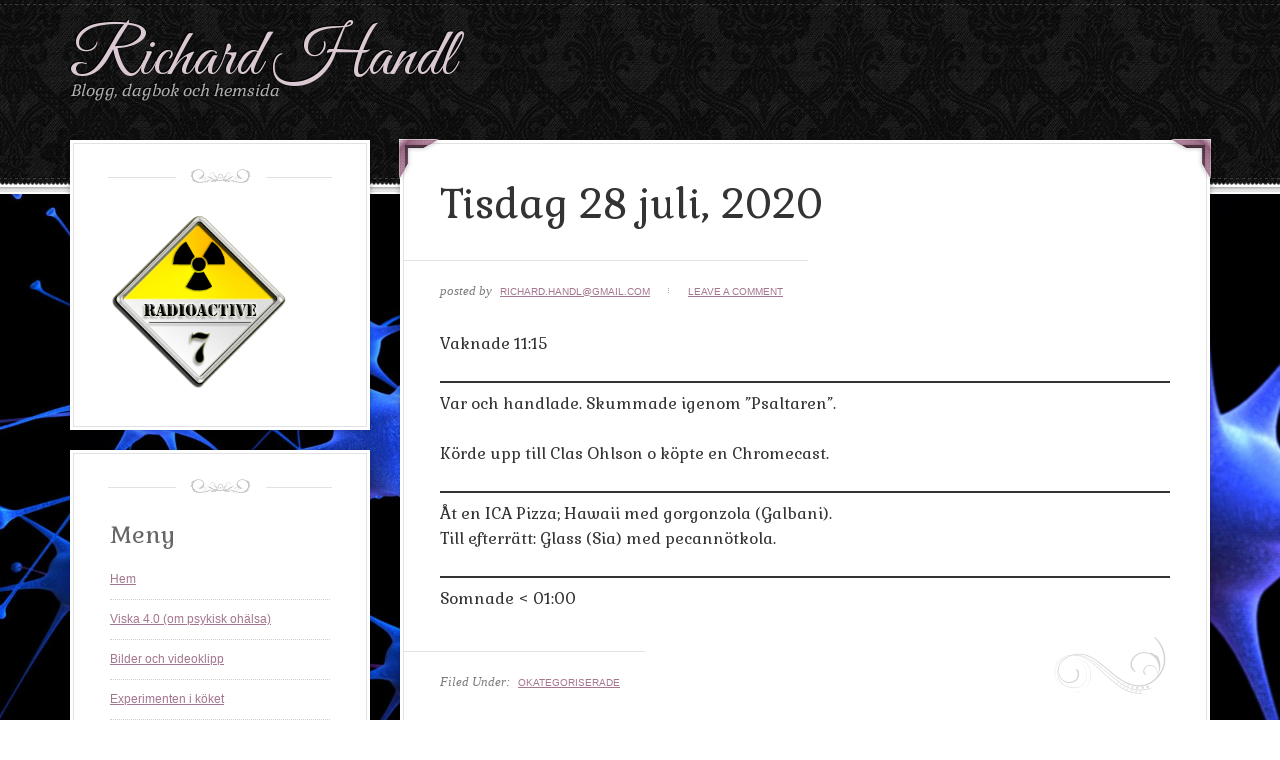

--- FILE ---
content_type: text/html; charset=UTF-8
request_url: https://www.richardhandl.com/2020/07/28/tisdag-28-juli-2020/
body_size: 13763
content:
<!DOCTYPE html PUBLIC "-//W3C//DTD XHTML 1.0 Transitional//EN" "http://www.w3.org/TR/xhtml1/DTD/xhtml1-transitional.dtd">
<html xmlns="http://www.w3.org/1999/xhtml" lang="sv-SE" xml:lang="sv-SE">
<head profile="http://gmpg.org/xfn/11">
<meta http-equiv="Content-Type" content="text/html; charset=UTF-8" />
<title>Tisdag 28 juli, 2020</title><link rel="preload" as="style" href="https://fonts.googleapis.com/css?family=Great%20Vibes&#038;display=swap" /><link rel="stylesheet" href="https://fonts.googleapis.com/css?family=Great%20Vibes&#038;display=swap" media="print" onload="this.media='all'" /><noscript><link rel="stylesheet" href="https://fonts.googleapis.com/css?family=Great%20Vibes&#038;display=swap" /></noscript><link rel="preload" as="style" href="https://fonts.googleapis.com/css2?family=Gabriela&#038;display=swap" /><link rel="stylesheet" href="https://fonts.googleapis.com/css2?family=Gabriela&#038;display=swap" media="print" onload="this.media='all'" /><noscript><link rel="stylesheet" href="https://fonts.googleapis.com/css2?family=Gabriela&#038;display=swap" /></noscript>		<meta name="robots" content="noodp,noydir" />
		<meta name="viewport" content="width=device-width, initial-scale=1" />
<meta name='robots' content='max-image-preview:large' />
<link rel='dns-prefetch' href='//translate.google.com' />
<link rel='dns-prefetch' href='//fonts.googleapis.com' />
<link rel='dns-prefetch' href='//usercontent.one' />
<link rel='dns-prefetch' href='//www.googletagmanager.com' />
<link href='https://fonts.gstatic.com' crossorigin rel='preconnect' />
<link href='//usercontent.one' rel='preconnect' />
<link rel="alternate" type="application/rss+xml" title="Richard Handl &raquo; Webbflöde" href="https://www.richardhandl.com/feed/" />
<link rel="alternate" type="application/rss+xml" title="Richard Handl &raquo; Kommentarsflöde" href="https://www.richardhandl.com/comments/feed/" />
<link rel="alternate" type="application/rss+xml" title="Richard Handl &raquo; Kommentarsflöde för Tisdag 28 juli, 2020" href="https://www.richardhandl.com/2020/07/28/tisdag-28-juli-2020/feed/" />
<link rel="alternate" title="oEmbed (JSON)" type="application/json+oembed" href="https://www.richardhandl.com/wp-json/oembed/1.0/embed?url=https%3A%2F%2Fwww.richardhandl.com%2F2020%2F07%2F28%2Ftisdag-28-juli-2020%2F" />
<link rel="alternate" title="oEmbed (XML)" type="text/xml+oembed" href="https://www.richardhandl.com/wp-json/oembed/1.0/embed?url=https%3A%2F%2Fwww.richardhandl.com%2F2020%2F07%2F28%2Ftisdag-28-juli-2020%2F&#038;format=xml" />
<link rel="canonical" href="https://www.richardhandl.com/2020/07/28/tisdag-28-juli-2020/" />
<style id='wp-img-auto-sizes-contain-inline-css' type='text/css'>
img:is([sizes=auto i],[sizes^="auto," i]){contain-intrinsic-size:3000px 1500px}
/*# sourceURL=wp-img-auto-sizes-contain-inline-css */
</style>
<link rel='stylesheet' id='decor-theme-css' href='https://usercontent.one/wp/www.richardhandl.com/wp-content/themes/decor/style.css?ver=1.0.1&media=1755698196' type='text/css' media='all' />
<style id='wp-emoji-styles-inline-css' type='text/css'>

	img.wp-smiley, img.emoji {
		display: inline !important;
		border: none !important;
		box-shadow: none !important;
		height: 1em !important;
		width: 1em !important;
		margin: 0 0.07em !important;
		vertical-align: -0.1em !important;
		background: none !important;
		padding: 0 !important;
	}
/*# sourceURL=wp-emoji-styles-inline-css */
</style>
<style id='wp-block-library-inline-css' type='text/css'>
:root{--wp-block-synced-color:#7a00df;--wp-block-synced-color--rgb:122,0,223;--wp-bound-block-color:var(--wp-block-synced-color);--wp-editor-canvas-background:#ddd;--wp-admin-theme-color:#007cba;--wp-admin-theme-color--rgb:0,124,186;--wp-admin-theme-color-darker-10:#006ba1;--wp-admin-theme-color-darker-10--rgb:0,107,160.5;--wp-admin-theme-color-darker-20:#005a87;--wp-admin-theme-color-darker-20--rgb:0,90,135;--wp-admin-border-width-focus:2px}@media (min-resolution:192dpi){:root{--wp-admin-border-width-focus:1.5px}}.wp-element-button{cursor:pointer}:root .has-very-light-gray-background-color{background-color:#eee}:root .has-very-dark-gray-background-color{background-color:#313131}:root .has-very-light-gray-color{color:#eee}:root .has-very-dark-gray-color{color:#313131}:root .has-vivid-green-cyan-to-vivid-cyan-blue-gradient-background{background:linear-gradient(135deg,#00d084,#0693e3)}:root .has-purple-crush-gradient-background{background:linear-gradient(135deg,#34e2e4,#4721fb 50%,#ab1dfe)}:root .has-hazy-dawn-gradient-background{background:linear-gradient(135deg,#faaca8,#dad0ec)}:root .has-subdued-olive-gradient-background{background:linear-gradient(135deg,#fafae1,#67a671)}:root .has-atomic-cream-gradient-background{background:linear-gradient(135deg,#fdd79a,#004a59)}:root .has-nightshade-gradient-background{background:linear-gradient(135deg,#330968,#31cdcf)}:root .has-midnight-gradient-background{background:linear-gradient(135deg,#020381,#2874fc)}:root{--wp--preset--font-size--normal:16px;--wp--preset--font-size--huge:42px}.has-regular-font-size{font-size:1em}.has-larger-font-size{font-size:2.625em}.has-normal-font-size{font-size:var(--wp--preset--font-size--normal)}.has-huge-font-size{font-size:var(--wp--preset--font-size--huge)}.has-text-align-center{text-align:center}.has-text-align-left{text-align:left}.has-text-align-right{text-align:right}.has-fit-text{white-space:nowrap!important}#end-resizable-editor-section{display:none}.aligncenter{clear:both}.items-justified-left{justify-content:flex-start}.items-justified-center{justify-content:center}.items-justified-right{justify-content:flex-end}.items-justified-space-between{justify-content:space-between}.screen-reader-text{border:0;clip-path:inset(50%);height:1px;margin:-1px;overflow:hidden;padding:0;position:absolute;width:1px;word-wrap:normal!important}.screen-reader-text:focus{background-color:#ddd;clip-path:none;color:#444;display:block;font-size:1em;height:auto;left:5px;line-height:normal;padding:15px 23px 14px;text-decoration:none;top:5px;width:auto;z-index:100000}html :where(.has-border-color){border-style:solid}html :where([style*=border-top-color]){border-top-style:solid}html :where([style*=border-right-color]){border-right-style:solid}html :where([style*=border-bottom-color]){border-bottom-style:solid}html :where([style*=border-left-color]){border-left-style:solid}html :where([style*=border-width]){border-style:solid}html :where([style*=border-top-width]){border-top-style:solid}html :where([style*=border-right-width]){border-right-style:solid}html :where([style*=border-bottom-width]){border-bottom-style:solid}html :where([style*=border-left-width]){border-left-style:solid}html :where(img[class*=wp-image-]){height:auto;max-width:100%}:where(figure){margin:0 0 1em}html :where(.is-position-sticky){--wp-admin--admin-bar--position-offset:var(--wp-admin--admin-bar--height,0px)}@media screen and (max-width:600px){html :where(.is-position-sticky){--wp-admin--admin-bar--position-offset:0px}}

/*# sourceURL=wp-block-library-inline-css */
</style><style id='wp-block-paragraph-inline-css' type='text/css'>
.is-small-text{font-size:.875em}.is-regular-text{font-size:1em}.is-large-text{font-size:2.25em}.is-larger-text{font-size:3em}.has-drop-cap:not(:focus):first-letter{float:left;font-size:8.4em;font-style:normal;font-weight:100;line-height:.68;margin:.05em .1em 0 0;text-transform:uppercase}body.rtl .has-drop-cap:not(:focus):first-letter{float:none;margin-left:.1em}p.has-drop-cap.has-background{overflow:hidden}:root :where(p.has-background){padding:1.25em 2.375em}:where(p.has-text-color:not(.has-link-color)) a{color:inherit}p.has-text-align-left[style*="writing-mode:vertical-lr"],p.has-text-align-right[style*="writing-mode:vertical-rl"]{rotate:180deg}
/*# sourceURL=https://www.richardhandl.com/wp-includes/blocks/paragraph/style.min.css */
</style>
<style id='wp-block-separator-inline-css' type='text/css'>
@charset "UTF-8";.wp-block-separator{border:none;border-top:2px solid}:root :where(.wp-block-separator.is-style-dots){height:auto;line-height:1;text-align:center}:root :where(.wp-block-separator.is-style-dots):before{color:currentColor;content:"···";font-family:serif;font-size:1.5em;letter-spacing:2em;padding-left:2em}.wp-block-separator.is-style-dots{background:none!important;border:none!important}
/*# sourceURL=https://www.richardhandl.com/wp-includes/blocks/separator/style.min.css */
</style>
<style id='global-styles-inline-css' type='text/css'>
:root{--wp--preset--aspect-ratio--square: 1;--wp--preset--aspect-ratio--4-3: 4/3;--wp--preset--aspect-ratio--3-4: 3/4;--wp--preset--aspect-ratio--3-2: 3/2;--wp--preset--aspect-ratio--2-3: 2/3;--wp--preset--aspect-ratio--16-9: 16/9;--wp--preset--aspect-ratio--9-16: 9/16;--wp--preset--color--black: #000000;--wp--preset--color--cyan-bluish-gray: #abb8c3;--wp--preset--color--white: #ffffff;--wp--preset--color--pale-pink: #f78da7;--wp--preset--color--vivid-red: #cf2e2e;--wp--preset--color--luminous-vivid-orange: #ff6900;--wp--preset--color--luminous-vivid-amber: #fcb900;--wp--preset--color--light-green-cyan: #7bdcb5;--wp--preset--color--vivid-green-cyan: #00d084;--wp--preset--color--pale-cyan-blue: #8ed1fc;--wp--preset--color--vivid-cyan-blue: #0693e3;--wp--preset--color--vivid-purple: #9b51e0;--wp--preset--gradient--vivid-cyan-blue-to-vivid-purple: linear-gradient(135deg,rgb(6,147,227) 0%,rgb(155,81,224) 100%);--wp--preset--gradient--light-green-cyan-to-vivid-green-cyan: linear-gradient(135deg,rgb(122,220,180) 0%,rgb(0,208,130) 100%);--wp--preset--gradient--luminous-vivid-amber-to-luminous-vivid-orange: linear-gradient(135deg,rgb(252,185,0) 0%,rgb(255,105,0) 100%);--wp--preset--gradient--luminous-vivid-orange-to-vivid-red: linear-gradient(135deg,rgb(255,105,0) 0%,rgb(207,46,46) 100%);--wp--preset--gradient--very-light-gray-to-cyan-bluish-gray: linear-gradient(135deg,rgb(238,238,238) 0%,rgb(169,184,195) 100%);--wp--preset--gradient--cool-to-warm-spectrum: linear-gradient(135deg,rgb(74,234,220) 0%,rgb(151,120,209) 20%,rgb(207,42,186) 40%,rgb(238,44,130) 60%,rgb(251,105,98) 80%,rgb(254,248,76) 100%);--wp--preset--gradient--blush-light-purple: linear-gradient(135deg,rgb(255,206,236) 0%,rgb(152,150,240) 100%);--wp--preset--gradient--blush-bordeaux: linear-gradient(135deg,rgb(254,205,165) 0%,rgb(254,45,45) 50%,rgb(107,0,62) 100%);--wp--preset--gradient--luminous-dusk: linear-gradient(135deg,rgb(255,203,112) 0%,rgb(199,81,192) 50%,rgb(65,88,208) 100%);--wp--preset--gradient--pale-ocean: linear-gradient(135deg,rgb(255,245,203) 0%,rgb(182,227,212) 50%,rgb(51,167,181) 100%);--wp--preset--gradient--electric-grass: linear-gradient(135deg,rgb(202,248,128) 0%,rgb(113,206,126) 100%);--wp--preset--gradient--midnight: linear-gradient(135deg,rgb(2,3,129) 0%,rgb(40,116,252) 100%);--wp--preset--font-size--small: 13px;--wp--preset--font-size--medium: 20px;--wp--preset--font-size--large: 36px;--wp--preset--font-size--x-large: 42px;--wp--preset--spacing--20: 0.44rem;--wp--preset--spacing--30: 0.67rem;--wp--preset--spacing--40: 1rem;--wp--preset--spacing--50: 1.5rem;--wp--preset--spacing--60: 2.25rem;--wp--preset--spacing--70: 3.38rem;--wp--preset--spacing--80: 5.06rem;--wp--preset--shadow--natural: 6px 6px 9px rgba(0, 0, 0, 0.2);--wp--preset--shadow--deep: 12px 12px 50px rgba(0, 0, 0, 0.4);--wp--preset--shadow--sharp: 6px 6px 0px rgba(0, 0, 0, 0.2);--wp--preset--shadow--outlined: 6px 6px 0px -3px rgb(255, 255, 255), 6px 6px rgb(0, 0, 0);--wp--preset--shadow--crisp: 6px 6px 0px rgb(0, 0, 0);}:where(.is-layout-flex){gap: 0.5em;}:where(.is-layout-grid){gap: 0.5em;}body .is-layout-flex{display: flex;}.is-layout-flex{flex-wrap: wrap;align-items: center;}.is-layout-flex > :is(*, div){margin: 0;}body .is-layout-grid{display: grid;}.is-layout-grid > :is(*, div){margin: 0;}:where(.wp-block-columns.is-layout-flex){gap: 2em;}:where(.wp-block-columns.is-layout-grid){gap: 2em;}:where(.wp-block-post-template.is-layout-flex){gap: 1.25em;}:where(.wp-block-post-template.is-layout-grid){gap: 1.25em;}.has-black-color{color: var(--wp--preset--color--black) !important;}.has-cyan-bluish-gray-color{color: var(--wp--preset--color--cyan-bluish-gray) !important;}.has-white-color{color: var(--wp--preset--color--white) !important;}.has-pale-pink-color{color: var(--wp--preset--color--pale-pink) !important;}.has-vivid-red-color{color: var(--wp--preset--color--vivid-red) !important;}.has-luminous-vivid-orange-color{color: var(--wp--preset--color--luminous-vivid-orange) !important;}.has-luminous-vivid-amber-color{color: var(--wp--preset--color--luminous-vivid-amber) !important;}.has-light-green-cyan-color{color: var(--wp--preset--color--light-green-cyan) !important;}.has-vivid-green-cyan-color{color: var(--wp--preset--color--vivid-green-cyan) !important;}.has-pale-cyan-blue-color{color: var(--wp--preset--color--pale-cyan-blue) !important;}.has-vivid-cyan-blue-color{color: var(--wp--preset--color--vivid-cyan-blue) !important;}.has-vivid-purple-color{color: var(--wp--preset--color--vivid-purple) !important;}.has-black-background-color{background-color: var(--wp--preset--color--black) !important;}.has-cyan-bluish-gray-background-color{background-color: var(--wp--preset--color--cyan-bluish-gray) !important;}.has-white-background-color{background-color: var(--wp--preset--color--white) !important;}.has-pale-pink-background-color{background-color: var(--wp--preset--color--pale-pink) !important;}.has-vivid-red-background-color{background-color: var(--wp--preset--color--vivid-red) !important;}.has-luminous-vivid-orange-background-color{background-color: var(--wp--preset--color--luminous-vivid-orange) !important;}.has-luminous-vivid-amber-background-color{background-color: var(--wp--preset--color--luminous-vivid-amber) !important;}.has-light-green-cyan-background-color{background-color: var(--wp--preset--color--light-green-cyan) !important;}.has-vivid-green-cyan-background-color{background-color: var(--wp--preset--color--vivid-green-cyan) !important;}.has-pale-cyan-blue-background-color{background-color: var(--wp--preset--color--pale-cyan-blue) !important;}.has-vivid-cyan-blue-background-color{background-color: var(--wp--preset--color--vivid-cyan-blue) !important;}.has-vivid-purple-background-color{background-color: var(--wp--preset--color--vivid-purple) !important;}.has-black-border-color{border-color: var(--wp--preset--color--black) !important;}.has-cyan-bluish-gray-border-color{border-color: var(--wp--preset--color--cyan-bluish-gray) !important;}.has-white-border-color{border-color: var(--wp--preset--color--white) !important;}.has-pale-pink-border-color{border-color: var(--wp--preset--color--pale-pink) !important;}.has-vivid-red-border-color{border-color: var(--wp--preset--color--vivid-red) !important;}.has-luminous-vivid-orange-border-color{border-color: var(--wp--preset--color--luminous-vivid-orange) !important;}.has-luminous-vivid-amber-border-color{border-color: var(--wp--preset--color--luminous-vivid-amber) !important;}.has-light-green-cyan-border-color{border-color: var(--wp--preset--color--light-green-cyan) !important;}.has-vivid-green-cyan-border-color{border-color: var(--wp--preset--color--vivid-green-cyan) !important;}.has-pale-cyan-blue-border-color{border-color: var(--wp--preset--color--pale-cyan-blue) !important;}.has-vivid-cyan-blue-border-color{border-color: var(--wp--preset--color--vivid-cyan-blue) !important;}.has-vivid-purple-border-color{border-color: var(--wp--preset--color--vivid-purple) !important;}.has-vivid-cyan-blue-to-vivid-purple-gradient-background{background: var(--wp--preset--gradient--vivid-cyan-blue-to-vivid-purple) !important;}.has-light-green-cyan-to-vivid-green-cyan-gradient-background{background: var(--wp--preset--gradient--light-green-cyan-to-vivid-green-cyan) !important;}.has-luminous-vivid-amber-to-luminous-vivid-orange-gradient-background{background: var(--wp--preset--gradient--luminous-vivid-amber-to-luminous-vivid-orange) !important;}.has-luminous-vivid-orange-to-vivid-red-gradient-background{background: var(--wp--preset--gradient--luminous-vivid-orange-to-vivid-red) !important;}.has-very-light-gray-to-cyan-bluish-gray-gradient-background{background: var(--wp--preset--gradient--very-light-gray-to-cyan-bluish-gray) !important;}.has-cool-to-warm-spectrum-gradient-background{background: var(--wp--preset--gradient--cool-to-warm-spectrum) !important;}.has-blush-light-purple-gradient-background{background: var(--wp--preset--gradient--blush-light-purple) !important;}.has-blush-bordeaux-gradient-background{background: var(--wp--preset--gradient--blush-bordeaux) !important;}.has-luminous-dusk-gradient-background{background: var(--wp--preset--gradient--luminous-dusk) !important;}.has-pale-ocean-gradient-background{background: var(--wp--preset--gradient--pale-ocean) !important;}.has-electric-grass-gradient-background{background: var(--wp--preset--gradient--electric-grass) !important;}.has-midnight-gradient-background{background: var(--wp--preset--gradient--midnight) !important;}.has-small-font-size{font-size: var(--wp--preset--font-size--small) !important;}.has-medium-font-size{font-size: var(--wp--preset--font-size--medium) !important;}.has-large-font-size{font-size: var(--wp--preset--font-size--large) !important;}.has-x-large-font-size{font-size: var(--wp--preset--font-size--x-large) !important;}
/*# sourceURL=global-styles-inline-css */
</style>

<style id='classic-theme-styles-inline-css' type='text/css'>
/*! This file is auto-generated */
.wp-block-button__link{color:#fff;background-color:#32373c;border-radius:9999px;box-shadow:none;text-decoration:none;padding:calc(.667em + 2px) calc(1.333em + 2px);font-size:1.125em}.wp-block-file__button{background:#32373c;color:#fff;text-decoration:none}
/*# sourceURL=/wp-includes/css/classic-themes.min.css */
</style>
<link rel='stylesheet' id='google-language-translator-css' href='https://usercontent.one/wp/www.richardhandl.com/wp-content/plugins/google-language-translator/css/style.css?ver=6.0.20&media=1755698196' type='text/css' media='' />

<script type="text/javascript" src="https://www.richardhandl.com/wp-includes/js/jquery/jquery.min.js?ver=3.7.1" id="jquery-core-js"></script>
<script type="text/javascript" src="https://www.richardhandl.com/wp-includes/js/jquery/jquery-migrate.min.js?ver=3.4.1" id="jquery-migrate-js"></script>
<link rel="https://api.w.org/" href="https://www.richardhandl.com/wp-json/" /><link rel="alternate" title="JSON" type="application/json" href="https://www.richardhandl.com/wp-json/wp/v2/posts/2193" /><link rel="EditURI" type="application/rsd+xml" title="RSD" href="https://www.richardhandl.com/xmlrpc.php?rsd" />
	<link rel="preconnect" href="https://fonts.googleapis.com">
	<link rel="preconnect" href="https://fonts.gstatic.com">
	<style>#google_language_translator{width:auto!important;}div.skiptranslate.goog-te-gadget{display:inline!important;}.goog-tooltip{display: none!important;}.goog-tooltip:hover{display: none!important;}.goog-text-highlight{background-color:transparent!important;border:none!important;box-shadow:none!important;}#google_language_translator select.goog-te-combo{color:#32373c;}#google_language_translator{color:transparent;}body{top:0px!important;}#goog-gt-{display:none!important;}font font{background-color:transparent!important;box-shadow:none!important;position:initial!important;}#glt-translate-trigger{left:20px;right:auto;}#glt-translate-trigger > span{color:#ffffff;}#glt-translate-trigger{background:#0457cc;}.goog-te-gadget .goog-te-combo{width:100%;}</style><meta name="generator" content="Site Kit by Google 1.167.0" /><style>[class*=" icon-oc-"],[class^=icon-oc-]{speak:none;font-style:normal;font-weight:400;font-variant:normal;text-transform:none;line-height:1;-webkit-font-smoothing:antialiased;-moz-osx-font-smoothing:grayscale}.icon-oc-one-com-white-32px-fill:before{content:"901"}.icon-oc-one-com:before{content:"900"}#one-com-icon,.toplevel_page_onecom-wp .wp-menu-image{speak:none;display:flex;align-items:center;justify-content:center;text-transform:none;line-height:1;-webkit-font-smoothing:antialiased;-moz-osx-font-smoothing:grayscale}.onecom-wp-admin-bar-item>a,.toplevel_page_onecom-wp>.wp-menu-name{font-size:16px;font-weight:400;line-height:1}.toplevel_page_onecom-wp>.wp-menu-name img{width:69px;height:9px;}.wp-submenu-wrap.wp-submenu>.wp-submenu-head>img{width:88px;height:auto}.onecom-wp-admin-bar-item>a img{height:7px!important}.onecom-wp-admin-bar-item>a img,.toplevel_page_onecom-wp>.wp-menu-name img{opacity:.8}.onecom-wp-admin-bar-item.hover>a img,.toplevel_page_onecom-wp.wp-has-current-submenu>.wp-menu-name img,li.opensub>a.toplevel_page_onecom-wp>.wp-menu-name img{opacity:1}#one-com-icon:before,.onecom-wp-admin-bar-item>a:before,.toplevel_page_onecom-wp>.wp-menu-image:before{content:'';position:static!important;background-color:rgba(240,245,250,.4);border-radius:102px;width:18px;height:18px;padding:0!important}.onecom-wp-admin-bar-item>a:before{width:14px;height:14px}.onecom-wp-admin-bar-item.hover>a:before,.toplevel_page_onecom-wp.opensub>a>.wp-menu-image:before,.toplevel_page_onecom-wp.wp-has-current-submenu>.wp-menu-image:before{background-color:#76b82a}.onecom-wp-admin-bar-item>a{display:inline-flex!important;align-items:center;justify-content:center}#one-com-logo-wrapper{font-size:4em}#one-com-icon{vertical-align:middle}.imagify-welcome{display:none !important;}</style><script type="text/javascript">
	jQuery(document).ready(function(){
		jQuery('img[usemap]').rwdImageMaps();
	});
</script>
<style type="text/css">
	img[usemap] { max-width: 100%; height: auto; }
</style>
<link rel="pingback" href="https://www.richardhandl.com/xmlrpc.php" />
<style type="text/css">.recentcomments a{display:inline !important;padding:0 !important;margin:0 !important;}</style><style type="text/css" id="custom-background-css">
body.custom-background { background-color: #ffffff; background-image: url("https://usercontent.one/wp/www.richardhandl.com/wp-content/uploads/2021/04/Neurons-1.jpg?media=1755698196"); background-position: left top; background-size: cover; background-repeat: no-repeat; background-attachment: fixed; }
</style>
	<link rel="icon" href="https://usercontent.one/wp/www.richardhandl.com/wp-content/uploads/2021/04/cropped-cropped-Radioactive-300x300-1-32x32.png?media=1755698196" sizes="32x32" />
<link rel="icon" href="https://usercontent.one/wp/www.richardhandl.com/wp-content/uploads/2021/04/cropped-cropped-Radioactive-300x300-1-192x192.png?media=1755698196" sizes="192x192" />
<link rel="apple-touch-icon" href="https://usercontent.one/wp/www.richardhandl.com/wp-content/uploads/2021/04/cropped-cropped-Radioactive-300x300-1-180x180.png?media=1755698196" />
<meta name="msapplication-TileImage" content="https://usercontent.one/wp/www.richardhandl.com/wp-content/uploads/2021/04/cropped-cropped-Radioactive-300x300-1-270x270.png?media=1755698196" />
	<style id="egf-frontend-styles" type="text/css">
		p {font-family: 'Gabriela', sans-serif;font-size: 16px;font-style: normal;font-weight: 400;} h1 {font-family: 'Gabriela', sans-serif;font-style: normal;font-weight: 400;} h2 {font-family: 'Gabriela', sans-serif;font-style: normal;font-weight: 400;} h3 {font-family: 'Gabriela', sans-serif;font-style: normal;font-weight: 400;} h4 {font-family: 'Gabriela', sans-serif;font-style: normal;font-weight: 400;} h5 {font-family: 'Gabriela', sans-serif;font-style: normal;font-weight: 400;} h6 {font-family: 'Gabriela', sans-serif;font-style: normal;font-weight: 400;} 	</style>
		<!-- Fonts Plugin CSS - https://fontsplugin.com/ -->
	<style>
			</style>
	<!-- Fonts Plugin CSS -->
	</head>
<body class="wp-singular post-template-default single single-post postid-2193 single-format-standard custom-background wp-theme-genesis wp-child-theme-decor header-full-width sidebar-content decor-amethyst"><div id="wrap"><div id="header"><div class="wrap"><div id="title-area"><p id="title"><a href="https://www.richardhandl.com/">Richard Handl</a></p><p id="description">Blogg, dagbok och hemsida</p></div></div></div><div id="inner"><div id="content-sidebar-wrap"><div id="content" class="hfeed"><div class="post-2193 post type-post status-publish format-standard hentry category-okategoriserade entry">	<div class="wrap">
	<div class="left-corner"></div>
	<div class="right-corner"></div>
	<h1 class="entry-title">Tisdag 28 juli, 2020</h1>
<div class="post-info">posted by <span class="author vcard"><span class="fn"><a href="https://www.richardhandl.com/author/richard-handlgmail-com/" rel="author">richard.handl@gmail.com</a></span></span> <span class="post-comments"><a href="https://www.richardhandl.com/2020/07/28/tisdag-28-juli-2020/#respond">Leave a Comment</a></span> </div><div class="entry-content">
<p>Vaknade 11:15</p>



<hr class="wp-block-separator"/>



<p>Var och handlade. Skummade igenom &#8221;Psaltaren&#8221;.</p>



<p>Körde upp till Clas Ohlson o köpte en Chromecast.</p>



<hr class="wp-block-separator"/>



<p>Åt en ICA Pizza; Hawaii med gorgonzola (Galbani).<br>Till efterrätt: Glass (Sia) med pecannötkola.</p>



<hr class="wp-block-separator"/>



<p>Somnade &lt; 01:00</p>
<!--<rdf:RDF xmlns:rdf="http://www.w3.org/1999/02/22-rdf-syntax-ns#"
			xmlns:dc="http://purl.org/dc/elements/1.1/"
			xmlns:trackback="http://madskills.com/public/xml/rss/module/trackback/">
		<rdf:Description rdf:about="https://www.richardhandl.com/2020/07/28/tisdag-28-juli-2020/"
    dc:identifier="https://www.richardhandl.com/2020/07/28/tisdag-28-juli-2020/"
    dc:title="Tisdag 28 juli, 2020"
    trackback:ping="https://www.richardhandl.com/2020/07/28/tisdag-28-juli-2020/trackback/" />
</rdf:RDF>-->
</div><div class="post-meta"><span class="categories">Filed Under: <a href="https://www.richardhandl.com/category/okategoriserade/" rel="category tag">Okategoriserade</a></span> </div>	</div>
	</div>	<div id="respond" class="comment-respond">
		<h3 id="reply-title" class="comment-reply-title">Speak Your Mind <small><a rel="nofollow" id="cancel-comment-reply-link" href="/2020/07/28/tisdag-28-juli-2020/#respond" style="display:none;">Avbryt svar</a></small></h3><form action="https://www.richardhandl.com/wp-comments-post.php" method="post" id="commentform" class="comment-form"><p class="comment-form-comment"><textarea id="comment" name="comment" cols="45" rows="8" tabindex="4" aria-required="true"></textarea></p><p class="comment-form-author"><input id="author" name="author" type="text" value="" size="30" tabindex="1" aria-required="true" /><label for="author">Name</label> <span class="required">*</span></p>
<p class="comment-form-email"><input id="email" name="email" type="text" value="" size="30" tabindex="2" aria-required="true" /><label for="email">Email</label> <span class="required">*</span></p>
<p class="comment-form-url"><input id="url" name="url" type="text" value="" size="30" tabindex="3" /><label for="url">Website</label></p>
<p class="form-submit"><input name="submit" type="submit" id="submit" class="submit" value="Publicera kommentar" /> <input type='hidden' name='comment_post_ID' value='2193' id='comment_post_ID' />
<input type='hidden' name='comment_parent' id='comment_parent' value='0' />
</p></form>	</div><!-- #respond -->
	</div><div id="sidebar" class="sidebar widget-area"><div id="media_image-7" class="widget widget_media_image"><div class="widget-wrap"><img width="180" height="180" src="https://usercontent.one/wp/www.richardhandl.com/wp-content/uploads/2021/04/Radioactive-180x180-1.png?media=1755698196" class="image wp-image-7921  attachment-full size-full" alt="" style="max-width: 100%; height: auto;" decoding="async" loading="lazy" srcset="https://usercontent.one/wp/www.richardhandl.com/wp-content/uploads/2021/04/Radioactive-180x180-1.png?media=1755698196 180w, https://usercontent.one/wp/www.richardhandl.com/wp-content/uploads/2021/04/Radioactive-180x180-1-150x150.png?media=1755698196 150w" sizes="auto, (max-width: 180px) 100vw, 180px" /></div></div>
<div id="nav_menu-7" class="widget widget_nav_menu"><div class="widget-wrap"><h4 class="widget-title widgettitle">Meny</h4>
<div class="menu-huvudmeny-container"><ul id="menu-huvudmeny" class="menu"><li id="menu-item-7884" class="menu-item menu-item-type-custom menu-item-object-custom menu-item-home menu-item-7884"><a href="https://www.richardhandl.com/">Hem</a></li>
<li id="menu-item-10431" class="menu-item menu-item-type-post_type menu-item-object-page menu-item-10431"><a href="https://www.richardhandl.com/viska-3-1-om-psykisk-ohalsa/">Viska 4.0 (om psykisk ohälsa)</a></li>
<li id="menu-item-7885" class="menu-item menu-item-type-post_type menu-item-object-page menu-item-7885"><a href="https://www.richardhandl.com/bilder-och-videoklipp/">Bilder och videoklipp</a></li>
<li id="menu-item-7893" class="menu-item menu-item-type-post_type menu-item-object-page menu-item-7893"><a href="https://www.richardhandl.com/mina-experiment/">Experimenten i köket</a></li>
<li id="menu-item-7886" class="menu-item menu-item-type-post_type menu-item-object-page menu-item-7886"><a href="https://www.richardhandl.com/historiska-foremal/">Historiska föremål</a></li>
<li id="menu-item-7888" class="menu-item menu-item-type-post_type menu-item-object-page menu-item-7888"><a href="https://www.richardhandl.com/prepping/">Krisberedskap</a></li>
<li id="menu-item-7891" class="menu-item menu-item-type-post_type menu-item-object-page menu-item-7891"><a href="https://www.richardhandl.com/min-media-samling/">Media-samling</a></li>
<li id="menu-item-7892" class="menu-item menu-item-type-post_type menu-item-object-page menu-item-7892"><a href="https://www.richardhandl.com/mina-katter/">Milou &#038; Zero</a></li>
<li id="menu-item-7895" class="menu-item menu-item-type-post_type menu-item-object-page menu-item-7895"><a href="https://www.richardhandl.com/om-mig/">Om mig o kontakt</a></li>
<li id="menu-item-7897" class="menu-item menu-item-type-post_type menu-item-object-page menu-item-7897"><a href="https://www.richardhandl.com/privat/">Privat</a></li>
<li id="menu-item-7898" class="menu-item menu-item-type-post_type menu-item-object-page menu-item-7898"><a href="https://www.richardhandl.com/semesterbilder/">Semesterbilder</a></li>
<li id="menu-item-20172" class="menu-item menu-item-type-post_type menu-item-object-page menu-item-20172"><a href="https://www.richardhandl.com/till-salu/">Till salu</a></li>
<li id="menu-item-10008" class="menu-item menu-item-type-post_type menu-item-object-page menu-item-10008"><a href="https://www.richardhandl.com/videoblogg/">Videoblogg</a></li>
<li id="menu-item-7896" class="menu-item menu-item-type-post_type menu-item-object-page menu-item-7896"><a href="https://www.richardhandl.com/ovrigt/">Övrigt</a></li>
</ul></div></div></div>
<div id="archives-8" class="widget widget_archive"><div class="widget-wrap"><h4 class="widget-title widgettitle">Arkiv</h4>
		<label class="screen-reader-text" for="archives-dropdown-8">Arkiv</label>
		<select id="archives-dropdown-8" name="archive-dropdown">
			
			<option value="">Välj månad</option>
				<option value='https://www.richardhandl.com/2025/12/'> december 2025 </option>
	<option value='https://www.richardhandl.com/2025/11/'> november 2025 </option>
	<option value='https://www.richardhandl.com/2025/10/'> oktober 2025 </option>
	<option value='https://www.richardhandl.com/2025/09/'> september 2025 </option>
	<option value='https://www.richardhandl.com/2025/08/'> augusti 2025 </option>
	<option value='https://www.richardhandl.com/2025/07/'> juli 2025 </option>
	<option value='https://www.richardhandl.com/2025/06/'> juni 2025 </option>
	<option value='https://www.richardhandl.com/2025/05/'> maj 2025 </option>
	<option value='https://www.richardhandl.com/2025/04/'> april 2025 </option>
	<option value='https://www.richardhandl.com/2025/03/'> mars 2025 </option>
	<option value='https://www.richardhandl.com/2025/02/'> februari 2025 </option>
	<option value='https://www.richardhandl.com/2025/01/'> januari 2025 </option>
	<option value='https://www.richardhandl.com/2024/12/'> december 2024 </option>
	<option value='https://www.richardhandl.com/2024/11/'> november 2024 </option>
	<option value='https://www.richardhandl.com/2024/10/'> oktober 2024 </option>
	<option value='https://www.richardhandl.com/2024/09/'> september 2024 </option>
	<option value='https://www.richardhandl.com/2024/08/'> augusti 2024 </option>
	<option value='https://www.richardhandl.com/2024/07/'> juli 2024 </option>
	<option value='https://www.richardhandl.com/2024/06/'> juni 2024 </option>
	<option value='https://www.richardhandl.com/2024/05/'> maj 2024 </option>
	<option value='https://www.richardhandl.com/2024/04/'> april 2024 </option>
	<option value='https://www.richardhandl.com/2024/03/'> mars 2024 </option>
	<option value='https://www.richardhandl.com/2024/02/'> februari 2024 </option>
	<option value='https://www.richardhandl.com/2024/01/'> januari 2024 </option>
	<option value='https://www.richardhandl.com/2023/12/'> december 2023 </option>
	<option value='https://www.richardhandl.com/2023/11/'> november 2023 </option>
	<option value='https://www.richardhandl.com/2023/10/'> oktober 2023 </option>
	<option value='https://www.richardhandl.com/2023/09/'> september 2023 </option>
	<option value='https://www.richardhandl.com/2023/08/'> augusti 2023 </option>
	<option value='https://www.richardhandl.com/2023/07/'> juli 2023 </option>
	<option value='https://www.richardhandl.com/2023/06/'> juni 2023 </option>
	<option value='https://www.richardhandl.com/2023/05/'> maj 2023 </option>
	<option value='https://www.richardhandl.com/2023/04/'> april 2023 </option>
	<option value='https://www.richardhandl.com/2023/03/'> mars 2023 </option>
	<option value='https://www.richardhandl.com/2023/02/'> februari 2023 </option>
	<option value='https://www.richardhandl.com/2023/01/'> januari 2023 </option>
	<option value='https://www.richardhandl.com/2022/12/'> december 2022 </option>
	<option value='https://www.richardhandl.com/2022/11/'> november 2022 </option>
	<option value='https://www.richardhandl.com/2022/10/'> oktober 2022 </option>
	<option value='https://www.richardhandl.com/2022/09/'> september 2022 </option>
	<option value='https://www.richardhandl.com/2022/08/'> augusti 2022 </option>
	<option value='https://www.richardhandl.com/2022/07/'> juli 2022 </option>
	<option value='https://www.richardhandl.com/2022/06/'> juni 2022 </option>
	<option value='https://www.richardhandl.com/2022/05/'> maj 2022 </option>
	<option value='https://www.richardhandl.com/2022/04/'> april 2022 </option>
	<option value='https://www.richardhandl.com/2022/03/'> mars 2022 </option>
	<option value='https://www.richardhandl.com/2022/02/'> februari 2022 </option>
	<option value='https://www.richardhandl.com/2022/01/'> januari 2022 </option>
	<option value='https://www.richardhandl.com/2021/12/'> december 2021 </option>
	<option value='https://www.richardhandl.com/2021/11/'> november 2021 </option>
	<option value='https://www.richardhandl.com/2021/10/'> oktober 2021 </option>
	<option value='https://www.richardhandl.com/2021/09/'> september 2021 </option>
	<option value='https://www.richardhandl.com/2021/08/'> augusti 2021 </option>
	<option value='https://www.richardhandl.com/2021/07/'> juli 2021 </option>
	<option value='https://www.richardhandl.com/2021/06/'> juni 2021 </option>
	<option value='https://www.richardhandl.com/2021/05/'> maj 2021 </option>
	<option value='https://www.richardhandl.com/2021/04/'> april 2021 </option>
	<option value='https://www.richardhandl.com/2021/03/'> mars 2021 </option>
	<option value='https://www.richardhandl.com/2021/02/'> februari 2021 </option>
	<option value='https://www.richardhandl.com/2021/01/'> januari 2021 </option>
	<option value='https://www.richardhandl.com/2020/12/'> december 2020 </option>
	<option value='https://www.richardhandl.com/2020/11/'> november 2020 </option>
	<option value='https://www.richardhandl.com/2020/10/'> oktober 2020 </option>
	<option value='https://www.richardhandl.com/2020/09/'> september 2020 </option>
	<option value='https://www.richardhandl.com/2020/08/'> augusti 2020 </option>
	<option value='https://www.richardhandl.com/2020/07/'> juli 2020 </option>
	<option value='https://www.richardhandl.com/2020/06/'> juni 2020 </option>
	<option value='https://www.richardhandl.com/2020/05/'> maj 2020 </option>
	<option value='https://www.richardhandl.com/2020/04/'> april 2020 </option>
	<option value='https://www.richardhandl.com/2020/03/'> mars 2020 </option>
	<option value='https://www.richardhandl.com/2020/02/'> februari 2020 </option>
	<option value='https://www.richardhandl.com/2020/01/'> januari 2020 </option>
	<option value='https://www.richardhandl.com/2019/12/'> december 2019 </option>
	<option value='https://www.richardhandl.com/2019/11/'> november 2019 </option>
	<option value='https://www.richardhandl.com/2019/10/'> oktober 2019 </option>
	<option value='https://www.richardhandl.com/2019/09/'> september 2019 </option>
	<option value='https://www.richardhandl.com/2019/08/'> augusti 2019 </option>
	<option value='https://www.richardhandl.com/2019/07/'> juli 2019 </option>
	<option value='https://www.richardhandl.com/2019/06/'> juni 2019 </option>
	<option value='https://www.richardhandl.com/2019/05/'> maj 2019 </option>
	<option value='https://www.richardhandl.com/2019/04/'> april 2019 </option>
	<option value='https://www.richardhandl.com/2019/03/'> mars 2019 </option>
	<option value='https://www.richardhandl.com/2019/02/'> februari 2019 </option>
	<option value='https://www.richardhandl.com/2019/01/'> januari 2019 </option>
	<option value='https://www.richardhandl.com/2018/12/'> december 2018 </option>
	<option value='https://www.richardhandl.com/2018/11/'> november 2018 </option>
	<option value='https://www.richardhandl.com/2018/10/'> oktober 2018 </option>
	<option value='https://www.richardhandl.com/2018/09/'> september 2018 </option>
	<option value='https://www.richardhandl.com/2018/08/'> augusti 2018 </option>
	<option value='https://www.richardhandl.com/2018/07/'> juli 2018 </option>
	<option value='https://www.richardhandl.com/2018/06/'> juni 2018 </option>
	<option value='https://www.richardhandl.com/2018/05/'> maj 2018 </option>
	<option value='https://www.richardhandl.com/2018/04/'> april 2018 </option>
	<option value='https://www.richardhandl.com/2011/08/'> augusti 2011 </option>
	<option value='https://www.richardhandl.com/2011/07/'> juli 2011 </option>
	<option value='https://www.richardhandl.com/2011/05/'> maj 2011 </option>
	<option value='https://www.richardhandl.com/2000/01/'> januari 2000 </option>

		</select>

			<script type="text/javascript">
/* <![CDATA[ */

( ( dropdownId ) => {
	const dropdown = document.getElementById( dropdownId );
	function onSelectChange() {
		setTimeout( () => {
			if ( 'escape' === dropdown.dataset.lastkey ) {
				return;
			}
			if ( dropdown.value ) {
				document.location.href = dropdown.value;
			}
		}, 250 );
	}
	function onKeyUp( event ) {
		if ( 'Escape' === event.key ) {
			dropdown.dataset.lastkey = 'escape';
		} else {
			delete dropdown.dataset.lastkey;
		}
	}
	function onClick() {
		delete dropdown.dataset.lastkey;
	}
	dropdown.addEventListener( 'keyup', onKeyUp );
	dropdown.addEventListener( 'click', onClick );
	dropdown.addEventListener( 'change', onSelectChange );
})( "archives-dropdown-8" );

//# sourceURL=WP_Widget_Archives%3A%3Awidget
/* ]]> */
</script>
</div></div>
<div id="search-7" class="widget widget_search"><div class="widget-wrap"><h4 class="widget-title widgettitle">Sök</h4>
<form method="get" class="searchform search-form" action="https://www.richardhandl.com/" role="search" ><input type="text" value="Search this website &#x2026;" name="s" class="s search-input" onfocus="if (&#039;Search this website &#x2026;&#039; === this.value) {this.value = &#039;&#039;;}" onblur="if (&#039;&#039; === this.value) {this.value = &#039;Search this website &#x2026;&#039;;}" /><input type="submit" class="searchsubmit search-submit" value="Search" /></form></div></div>
<div id="recent-comments-4" class="widget widget_recent_comments"><div class="widget-wrap"><h4 class="widget-title widgettitle">Kommentarer</h4>
<ul id="recentcomments"><li class="recentcomments"><span class="comment-author-link"><a href="https://www.richardhandl.com/" class="url" rel="ugc">richard.handl@gmail.com</a></span> om <a href="https://www.richardhandl.com/2025/11/10/mandag-10-november-2025/#comment-35976">Måndag 10 november, 2025</a></li><li class="recentcomments"><span class="comment-author-link">Peter</span> om <a href="https://www.richardhandl.com/2025/11/10/mandag-10-november-2025/#comment-35964">Måndag 10 november, 2025</a></li><li class="recentcomments"><span class="comment-author-link">John</span> om <a href="https://www.richardhandl.com/2025/03/06/torsdag-6-mars-2025/#comment-23762">Torsdag 6 mars, 2025</a></li><li class="recentcomments"><span class="comment-author-link">John</span> om <a href="https://www.richardhandl.com/2025/02/24/mandag-24-februari-2025/#comment-23664">Måndag 24 februari, 2025</a></li><li class="recentcomments"><span class="comment-author-link">Wolfgang Handl</span> om <a href="https://www.richardhandl.com/2025/02/06/torsdag-6-februari-2025/#comment-22270">Torsdag 6 februari, 2025</a></li><li class="recentcomments"><span class="comment-author-link">Wolfgang Handl</span> om <a href="https://www.richardhandl.com/2025/01/30/torsdag-30-januari-2024/#comment-21799">Torsdag 30 januari, 2024</a></li><li class="recentcomments"><span class="comment-author-link"><a href="https://www.richardhandl.com/" class="url" rel="ugc">richard.handl@gmail.com</a></span> om <a href="https://www.richardhandl.com/2025/01/29/onsdag-29-januari-2024/#comment-21785">Onsdag 29 januari, 2024</a></li><li class="recentcomments"><span class="comment-author-link">Wolfgang Handl</span> om <a href="https://www.richardhandl.com/2025/01/29/onsdag-29-januari-2024/#comment-21777">Onsdag 29 januari, 2024</a></li><li class="recentcomments"><span class="comment-author-link"><a href="https://www.richardhandl.com/" class="url" rel="ugc">richard.handl@gmail.com</a></span> om <a href="https://www.richardhandl.com/2024/07/28/sondag-28-juli-2024/#comment-15285">Söndag 28 juli, 2024</a></li><li class="recentcomments"><span class="comment-author-link">Sara</span> om <a href="https://www.richardhandl.com/2024/07/28/sondag-28-juli-2024/#comment-15280">Söndag 28 juli, 2024</a></li></ul></div></div>
</div></div></div><div id="footer" class="footer"><div class="wrap"><div class="gototop"><p><a href="#wrap" rel="nofollow">Return to top of page</a></p></div><div class="creds"><p>Copyright &#x000A9;&nbsp;2025 &#x000B7; <a href="http://my.studiopress.com/themes/decor">Decor Theme</a> on <a href="http://www.studiopress.com/">Genesis Framework</a> &#x000B7; <a href="http://wordpress.org/">WordPress</a> &#x000B7; <a href="https://www.richardhandl.com/wp-login.php">Log in</a></p></div></div></div></div><script type="speculationrules">
{"prefetch":[{"source":"document","where":{"and":[{"href_matches":"/*"},{"not":{"href_matches":["/wp-*.php","/wp-admin/*","/wp-content/uploads/*","/wp-content/*","/wp-content/plugins/*","/wp-content/themes/decor/*","/wp-content/themes/genesis/*","/*\\?(.+)"]}},{"not":{"selector_matches":"a[rel~=\"nofollow\"]"}},{"not":{"selector_matches":".no-prefetch, .no-prefetch a"}}]},"eagerness":"conservative"}]}
</script>
<div id="flags" style="display:none" class="size18"><ul id="sortable" class="ui-sortable"><li id="Afrikaans"><a href="#" title="Afrikaans" class="nturl notranslate af flag Afrikaans"></a></li><li id="Albanian"><a href="#" title="Albanian" class="nturl notranslate sq flag Albanian"></a></li><li id="Amharic"><a href="#" title="Amharic" class="nturl notranslate am flag Amharic"></a></li><li id="Arabic"><a href="#" title="Arabic" class="nturl notranslate ar flag Arabic"></a></li><li id="Armenian"><a href="#" title="Armenian" class="nturl notranslate hy flag Armenian"></a></li><li id="Azerbaijani"><a href="#" title="Azerbaijani" class="nturl notranslate az flag Azerbaijani"></a></li><li id="Basque"><a href="#" title="Basque" class="nturl notranslate eu flag Basque"></a></li><li id="Belarusian"><a href="#" title="Belarusian" class="nturl notranslate be flag Belarusian"></a></li><li id="Bengali"><a href="#" title="Bengali" class="nturl notranslate bn flag Bengali"></a></li><li id="Bosnian"><a href="#" title="Bosnian" class="nturl notranslate bs flag Bosnian"></a></li><li id="Bulgarian"><a href="#" title="Bulgarian" class="nturl notranslate bg flag Bulgarian"></a></li><li id="Catalan"><a href="#" title="Catalan" class="nturl notranslate ca flag Catalan"></a></li><li id="Cebuano"><a href="#" title="Cebuano" class="nturl notranslate ceb flag Cebuano"></a></li><li id="Chichewa"><a href="#" title="Chichewa" class="nturl notranslate ny flag Chichewa"></a></li><li id="Chinese (Simplified)"><a href="#" title="Chinese (Simplified)" class="nturl notranslate zh-CN flag Chinese (Simplified)"></a></li><li id="Chinese (Traditional)"><a href="#" title="Chinese (Traditional)" class="nturl notranslate zh-TW flag Chinese (Traditional)"></a></li><li id="Corsican"><a href="#" title="Corsican" class="nturl notranslate co flag Corsican"></a></li><li id="Croatian"><a href="#" title="Croatian" class="nturl notranslate hr flag Croatian"></a></li><li id="Czech"><a href="#" title="Czech" class="nturl notranslate cs flag Czech"></a></li><li id="Danish"><a href="#" title="Danish" class="nturl notranslate da flag Danish"></a></li><li id="Dutch"><a href="#" title="Dutch" class="nturl notranslate nl flag Dutch"></a></li><li id="English"><a href="#" title="English" class="nturl notranslate en flag united-states"></a></li><li id="Esperanto"><a href="#" title="Esperanto" class="nturl notranslate eo flag Esperanto"></a></li><li id="Estonian"><a href="#" title="Estonian" class="nturl notranslate et flag Estonian"></a></li><li id="Filipino"><a href="#" title="Filipino" class="nturl notranslate tl flag Filipino"></a></li><li id="Finnish"><a href="#" title="Finnish" class="nturl notranslate fi flag Finnish"></a></li><li id="French"><a href="#" title="French" class="nturl notranslate fr flag French"></a></li><li id="Frisian"><a href="#" title="Frisian" class="nturl notranslate fy flag Frisian"></a></li><li id="Galician"><a href="#" title="Galician" class="nturl notranslate gl flag Galician"></a></li><li id="Georgian"><a href="#" title="Georgian" class="nturl notranslate ka flag Georgian"></a></li><li id="German"><a href="#" title="German" class="nturl notranslate de flag German"></a></li><li id="Greek"><a href="#" title="Greek" class="nturl notranslate el flag Greek"></a></li><li id="Gujarati"><a href="#" title="Gujarati" class="nturl notranslate gu flag Gujarati"></a></li><li id="Haitian"><a href="#" title="Haitian" class="nturl notranslate ht flag Haitian"></a></li><li id="Hausa"><a href="#" title="Hausa" class="nturl notranslate ha flag Hausa"></a></li><li id="Hawaiian"><a href="#" title="Hawaiian" class="nturl notranslate haw flag Hawaiian"></a></li><li id="Hebrew"><a href="#" title="Hebrew" class="nturl notranslate iw flag Hebrew"></a></li><li id="Hindi"><a href="#" title="Hindi" class="nturl notranslate hi flag Hindi"></a></li><li id="Hmong"><a href="#" title="Hmong" class="nturl notranslate hmn flag Hmong"></a></li><li id="Hungarian"><a href="#" title="Hungarian" class="nturl notranslate hu flag Hungarian"></a></li><li id="Icelandic"><a href="#" title="Icelandic" class="nturl notranslate is flag Icelandic"></a></li><li id="Igbo"><a href="#" title="Igbo" class="nturl notranslate ig flag Igbo"></a></li><li id="Indonesian"><a href="#" title="Indonesian" class="nturl notranslate id flag Indonesian"></a></li><li id="Irish"><a href="#" title="Irish" class="nturl notranslate ga flag Irish"></a></li><li id="Italian"><a href="#" title="Italian" class="nturl notranslate it flag Italian"></a></li><li id="Japanese"><a href="#" title="Japanese" class="nturl notranslate ja flag Japanese"></a></li><li id="Javanese"><a href="#" title="Javanese" class="nturl notranslate jw flag Javanese"></a></li><li id="Kannada"><a href="#" title="Kannada" class="nturl notranslate kn flag Kannada"></a></li><li id="Kazakh"><a href="#" title="Kazakh" class="nturl notranslate kk flag Kazakh"></a></li><li id="Khmer"><a href="#" title="Khmer" class="nturl notranslate km flag Khmer"></a></li><li id="Korean"><a href="#" title="Korean" class="nturl notranslate ko flag Korean"></a></li><li id="Kurdish"><a href="#" title="Kurdish" class="nturl notranslate ku flag Kurdish"></a></li><li id="Kyrgyz"><a href="#" title="Kyrgyz" class="nturl notranslate ky flag Kyrgyz"></a></li><li id="Lao"><a href="#" title="Lao" class="nturl notranslate lo flag Lao"></a></li><li id="Latin"><a href="#" title="Latin" class="nturl notranslate la flag Latin"></a></li><li id="Latvian"><a href="#" title="Latvian" class="nturl notranslate lv flag Latvian"></a></li><li id="Lithuanian"><a href="#" title="Lithuanian" class="nturl notranslate lt flag Lithuanian"></a></li><li id="Luxembourgish"><a href="#" title="Luxembourgish" class="nturl notranslate lb flag Luxembourgish"></a></li><li id="Macedonian"><a href="#" title="Macedonian" class="nturl notranslate mk flag Macedonian"></a></li><li id="Malagasy"><a href="#" title="Malagasy" class="nturl notranslate mg flag Malagasy"></a></li><li id="Malayalam"><a href="#" title="Malayalam" class="nturl notranslate ml flag Malayalam"></a></li><li id="Malay"><a href="#" title="Malay" class="nturl notranslate ms flag Malay"></a></li><li id="Maltese"><a href="#" title="Maltese" class="nturl notranslate mt flag Maltese"></a></li><li id="Maori"><a href="#" title="Maori" class="nturl notranslate mi flag Maori"></a></li><li id="Marathi"><a href="#" title="Marathi" class="nturl notranslate mr flag Marathi"></a></li><li id="Mongolian"><a href="#" title="Mongolian" class="nturl notranslate mn flag Mongolian"></a></li><li id="Myanmar (Burmese)"><a href="#" title="Myanmar (Burmese)" class="nturl notranslate my flag Myanmar (Burmese)"></a></li><li id="Nepali"><a href="#" title="Nepali" class="nturl notranslate ne flag Nepali"></a></li><li id="Norwegian"><a href="#" title="Norwegian" class="nturl notranslate no flag Norwegian"></a></li><li id="Pashto"><a href="#" title="Pashto" class="nturl notranslate ps flag Pashto"></a></li><li id="Persian"><a href="#" title="Persian" class="nturl notranslate fa flag Persian"></a></li><li id="Polish"><a href="#" title="Polish" class="nturl notranslate pl flag Polish"></a></li><li id="Portuguese"><a href="#" title="Portuguese" class="nturl notranslate pt flag Portuguese"></a></li><li id="Punjabi"><a href="#" title="Punjabi" class="nturl notranslate pa flag Punjabi"></a></li><li id="Romanian"><a href="#" title="Romanian" class="nturl notranslate ro flag Romanian"></a></li><li id="Russian"><a href="#" title="Russian" class="nturl notranslate ru flag Russian"></a></li><li id="Serbian"><a href="#" title="Serbian" class="nturl notranslate sr flag Serbian"></a></li><li id="Shona"><a href="#" title="Shona" class="nturl notranslate sn flag Shona"></a></li><li id="Sesotho"><a href="#" title="Sesotho" class="nturl notranslate st flag Sesotho"></a></li><li id="Sindhi"><a href="#" title="Sindhi" class="nturl notranslate sd flag Sindhi"></a></li><li id="Sinhala"><a href="#" title="Sinhala" class="nturl notranslate si flag Sinhala"></a></li><li id="Slovak"><a href="#" title="Slovak" class="nturl notranslate sk flag Slovak"></a></li><li id="Slovenian"><a href="#" title="Slovenian" class="nturl notranslate sl flag Slovenian"></a></li><li id="Samoan"><a href="#" title="Samoan" class="nturl notranslate sm flag Samoan"></a></li><li id="Scots Gaelic"><a href="#" title="Scots Gaelic" class="nturl notranslate gd flag Scots Gaelic"></a></li><li id="Somali"><a href="#" title="Somali" class="nturl notranslate so flag Somali"></a></li><li id="Spanish"><a href="#" title="Spanish" class="nturl notranslate es flag Spanish"></a></li><li id="Sundanese"><a href="#" title="Sundanese" class="nturl notranslate su flag Sundanese"></a></li><li id="Swahili"><a href="#" title="Swahili" class="nturl notranslate sw flag Swahili"></a></li><li id="Swedish"><a href="#" title="Swedish" class="nturl notranslate sv flag Swedish"></a></li><li id="Tajik"><a href="#" title="Tajik" class="nturl notranslate tg flag Tajik"></a></li><li id="Tamil"><a href="#" title="Tamil" class="nturl notranslate ta flag Tamil"></a></li><li id="Telugu"><a href="#" title="Telugu" class="nturl notranslate te flag Telugu"></a></li><li id="Thai"><a href="#" title="Thai" class="nturl notranslate th flag Thai"></a></li><li id="Turkish"><a href="#" title="Turkish" class="nturl notranslate tr flag Turkish"></a></li><li id="Ukrainian"><a href="#" title="Ukrainian" class="nturl notranslate uk flag Ukrainian"></a></li><li id="Urdu"><a href="#" title="Urdu" class="nturl notranslate ur flag Urdu"></a></li><li id="Uzbek"><a href="#" title="Uzbek" class="nturl notranslate uz flag Uzbek"></a></li><li id="Vietnamese"><a href="#" title="Vietnamese" class="nturl notranslate vi flag Vietnamese"></a></li><li id="Welsh"><a href="#" title="Welsh" class="nturl notranslate cy flag Welsh"></a></li><li id="Xhosa"><a href="#" title="Xhosa" class="nturl notranslate xh flag Xhosa"></a></li><li id="Yiddish"><a href="#" title="Yiddish" class="nturl notranslate yi flag Yiddish"></a></li><li id="Yoruba"><a href="#" title="Yoruba" class="nturl notranslate yo flag Yoruba"></a></li><li id="Zulu"><a href="#" title="Zulu" class="nturl notranslate zu flag Zulu"></a></li></ul></div><div id='glt-footer'><div id="google_language_translator" class="default-language-sv"></div></div><script>function GoogleLanguageTranslatorInit() { new google.translate.TranslateElement({pageLanguage: 'sv', includedLanguages:'af,sq,am,ar,hy,az,eu,be,bn,bs,bg,ca,ceb,ny,zh-CN,zh-TW,co,hr,cs,da,nl,en,eo,et,tl,fi,fr,fy,gl,ka,de,el,gu,ht,ha,haw,iw,hi,hmn,hu,is,ig,id,ga,it,ja,jw,kn,kk,km,ko,ku,ky,lo,la,lv,lt,lb,mk,mg,ml,ms,mt,mi,mr,mn,my,ne,no,ps,fa,pl,pt,pa,ro,ru,sr,sn,st,sd,si,sk,sl,sm,gd,so,es,su,sw,sv,tg,ta,te,th,tr,uk,ur,uz,vi,cy,xh,yi,yo,zu', autoDisplay: false}, 'google_language_translator');}</script>
<script type="text/javascript" src="https://usercontent.one/wp/www.richardhandl.com/wp-content/plugins/google-language-translator/js/scripts.js?ver=6.0.20&media=1755698196" id="scripts-js"></script>
<script type="text/javascript" src="//translate.google.com/translate_a/element.js?cb=GoogleLanguageTranslatorInit" id="scripts-google-js"></script>
<script type="text/javascript" src="https://usercontent.one/wp/www.richardhandl.com/wp-content/plugins/responsive-image-maps/jquery.rwdImageMaps.min.js?ver=1.5&media=1755698196" id="jQuery.rwd_image_maps-js"></script>
<script type="text/javascript" id="rocket-browser-checker-js-after">
/* <![CDATA[ */
"use strict";var _createClass=function(){function defineProperties(target,props){for(var i=0;i<props.length;i++){var descriptor=props[i];descriptor.enumerable=descriptor.enumerable||!1,descriptor.configurable=!0,"value"in descriptor&&(descriptor.writable=!0),Object.defineProperty(target,descriptor.key,descriptor)}}return function(Constructor,protoProps,staticProps){return protoProps&&defineProperties(Constructor.prototype,protoProps),staticProps&&defineProperties(Constructor,staticProps),Constructor}}();function _classCallCheck(instance,Constructor){if(!(instance instanceof Constructor))throw new TypeError("Cannot call a class as a function")}var RocketBrowserCompatibilityChecker=function(){function RocketBrowserCompatibilityChecker(options){_classCallCheck(this,RocketBrowserCompatibilityChecker),this.passiveSupported=!1,this._checkPassiveOption(this),this.options=!!this.passiveSupported&&options}return _createClass(RocketBrowserCompatibilityChecker,[{key:"_checkPassiveOption",value:function(self){try{var options={get passive(){return!(self.passiveSupported=!0)}};window.addEventListener("test",null,options),window.removeEventListener("test",null,options)}catch(err){self.passiveSupported=!1}}},{key:"initRequestIdleCallback",value:function(){!1 in window&&(window.requestIdleCallback=function(cb){var start=Date.now();return setTimeout(function(){cb({didTimeout:!1,timeRemaining:function(){return Math.max(0,50-(Date.now()-start))}})},1)}),!1 in window&&(window.cancelIdleCallback=function(id){return clearTimeout(id)})}},{key:"isDataSaverModeOn",value:function(){return"connection"in navigator&&!0===navigator.connection.saveData}},{key:"supportsLinkPrefetch",value:function(){var elem=document.createElement("link");return elem.relList&&elem.relList.supports&&elem.relList.supports("prefetch")&&window.IntersectionObserver&&"isIntersecting"in IntersectionObserverEntry.prototype}},{key:"isSlowConnection",value:function(){return"connection"in navigator&&"effectiveType"in navigator.connection&&("2g"===navigator.connection.effectiveType||"slow-2g"===navigator.connection.effectiveType)}}]),RocketBrowserCompatibilityChecker}();
//# sourceURL=rocket-browser-checker-js-after
/* ]]> */
</script>
<script type="text/javascript" id="rocket-preload-links-js-extra">
/* <![CDATA[ */
var RocketPreloadLinksConfig = {"excludeUris":"/(?:.+/)?feed(?:/(?:.+/?)?)?$|/(?:.+/)?embed/|/(index.php/)?(.*)wp-json(/.*|$)|/refer/|/go/|/recommend/|/recommends/","usesTrailingSlash":"1","imageExt":"jpg|jpeg|gif|png|tiff|bmp|webp|avif|pdf|doc|docx|xls|xlsx|php","fileExt":"jpg|jpeg|gif|png|tiff|bmp|webp|avif|pdf|doc|docx|xls|xlsx|php|html|htm","siteUrl":"https://www.richardhandl.com","onHoverDelay":"100","rateThrottle":"3"};
//# sourceURL=rocket-preload-links-js-extra
/* ]]> */
</script>
<script type="text/javascript" id="rocket-preload-links-js-after">
/* <![CDATA[ */
(function() {
"use strict";var r="function"==typeof Symbol&&"symbol"==typeof Symbol.iterator?function(e){return typeof e}:function(e){return e&&"function"==typeof Symbol&&e.constructor===Symbol&&e!==Symbol.prototype?"symbol":typeof e},e=function(){function i(e,t){for(var n=0;n<t.length;n++){var i=t[n];i.enumerable=i.enumerable||!1,i.configurable=!0,"value"in i&&(i.writable=!0),Object.defineProperty(e,i.key,i)}}return function(e,t,n){return t&&i(e.prototype,t),n&&i(e,n),e}}();function i(e,t){if(!(e instanceof t))throw new TypeError("Cannot call a class as a function")}var t=function(){function n(e,t){i(this,n),this.browser=e,this.config=t,this.options=this.browser.options,this.prefetched=new Set,this.eventTime=null,this.threshold=1111,this.numOnHover=0}return e(n,[{key:"init",value:function(){!this.browser.supportsLinkPrefetch()||this.browser.isDataSaverModeOn()||this.browser.isSlowConnection()||(this.regex={excludeUris:RegExp(this.config.excludeUris,"i"),images:RegExp(".("+this.config.imageExt+")$","i"),fileExt:RegExp(".("+this.config.fileExt+")$","i")},this._initListeners(this))}},{key:"_initListeners",value:function(e){-1<this.config.onHoverDelay&&document.addEventListener("mouseover",e.listener.bind(e),e.listenerOptions),document.addEventListener("mousedown",e.listener.bind(e),e.listenerOptions),document.addEventListener("touchstart",e.listener.bind(e),e.listenerOptions)}},{key:"listener",value:function(e){var t=e.target.closest("a"),n=this._prepareUrl(t);if(null!==n)switch(e.type){case"mousedown":case"touchstart":this._addPrefetchLink(n);break;case"mouseover":this._earlyPrefetch(t,n,"mouseout")}}},{key:"_earlyPrefetch",value:function(t,e,n){var i=this,r=setTimeout(function(){if(r=null,0===i.numOnHover)setTimeout(function(){return i.numOnHover=0},1e3);else if(i.numOnHover>i.config.rateThrottle)return;i.numOnHover++,i._addPrefetchLink(e)},this.config.onHoverDelay);t.addEventListener(n,function e(){t.removeEventListener(n,e,{passive:!0}),null!==r&&(clearTimeout(r),r=null)},{passive:!0})}},{key:"_addPrefetchLink",value:function(i){return this.prefetched.add(i.href),new Promise(function(e,t){var n=document.createElement("link");n.rel="prefetch",n.href=i.href,n.onload=e,n.onerror=t,document.head.appendChild(n)}).catch(function(){})}},{key:"_prepareUrl",value:function(e){if(null===e||"object"!==(void 0===e?"undefined":r(e))||!1 in e||-1===["http:","https:"].indexOf(e.protocol))return null;var t=e.href.substring(0,this.config.siteUrl.length),n=this._getPathname(e.href,t),i={original:e.href,protocol:e.protocol,origin:t,pathname:n,href:t+n};return this._isLinkOk(i)?i:null}},{key:"_getPathname",value:function(e,t){var n=t?e.substring(this.config.siteUrl.length):e;return n.startsWith("/")||(n="/"+n),this._shouldAddTrailingSlash(n)?n+"/":n}},{key:"_shouldAddTrailingSlash",value:function(e){return this.config.usesTrailingSlash&&!e.endsWith("/")&&!this.regex.fileExt.test(e)}},{key:"_isLinkOk",value:function(e){return null!==e&&"object"===(void 0===e?"undefined":r(e))&&(!this.prefetched.has(e.href)&&e.origin===this.config.siteUrl&&-1===e.href.indexOf("?")&&-1===e.href.indexOf("#")&&!this.regex.excludeUris.test(e.href)&&!this.regex.images.test(e.href))}}],[{key:"run",value:function(){"undefined"!=typeof RocketPreloadLinksConfig&&new n(new RocketBrowserCompatibilityChecker({capture:!0,passive:!0}),RocketPreloadLinksConfig).init()}}]),n}();t.run();
}());

//# sourceURL=rocket-preload-links-js-after
/* ]]> */
</script>
<script type="text/javascript" src="https://www.richardhandl.com/wp-includes/js/comment-reply.min.js?ver=6.9" id="comment-reply-js" async="async" data-wp-strategy="async" fetchpriority="low"></script>
<script id="ocvars">var ocSiteMeta = {plugins: {"a3e4aa5d9179da09d8af9b6802f861a8": 1,"2c9812363c3c947e61f043af3c9852d0": 1,"b904efd4c2b650207df23db3e5b40c86": 1,"a3fe9dc9824eccbd72b7e5263258ab2c": 1}}</script></body></html>

<!-- This website is like a Rocket, isn't it? Performance optimized by WP Rocket. Learn more: https://wp-rocket.me -->

--- FILE ---
content_type: text/css; charset=utf-8
request_url: https://usercontent.one/wp/www.richardhandl.com/wp-content/themes/decor/style.css?ver=1.0.1&media=1755698196
body_size: 7449
content:
/*
	Theme Name: Decor Child Theme
	Theme URI: http://www.studiopress.com/themes/decor
	Description: Decor is a two or three column child theme created for the Genesis Framework.
	Author: StudioPress
	Author URI: http://www.studiopress.com/ 
	Version: 1.0.1
 
	Tags: black, blue, brown, gray, green, orange, pink, purple, red, silver, tan, white, yellow, dark, light, one-column, two-columns, three-columns, left-sidebar, right-sidebar, fixed-width, custom-background, custom-header, custom-menu, featured-images, full-width-template, post-formats, sticky-post, theme-options, threaded-comments
 
	Template: genesis
	Template Version: 1.8
 
	License: GNU General Public License v2.0 (or later)
	License URI: http://www.opensource.org/licenses/gpl-license.php
*/

/* Table of Contents

* Import Fonts
* Defaults
* Hyperlinks
* Body
* Wrap
* Header
* Image Header - Partial Width
* Image Header - Full Width
* Header / Primary / Secondary Navigation
* Primary Navigation Extras
* Inner
* Breadcrumb
* Taxonomy Description
* Content-Sidebar Wrap
* Content
* Column Classes
* Featured Post Grid
* Headlines
* Ordered / Unordered Lists
* Post Info
* Post Meta
* Author Box
* Sticky Posts
* Archive Page
* Post Icons
* Images
* Post Navigation
* Primary / Secondary Sidebars
* Dropdowns
* Featured Page / Post
* User Profile
* Buttons
* Search Form
* eNews & Updates Widget
* Calendar Widget
* Tag Cloud Widget
* RSS Widget
* Footer Widgets
* Footer
* Comments
* Gravity Forms
* Decor Amethyst
* Decor Copper
* Decor Silver
* Responsive Design

*/


/* Defaults
------------------------------------------------------------ */

body,
h1,
h2,
h2 a,
h2 a:visited,
h3,
h4,
h5,
h6,
p,
select,
textarea {
	color: #333;
	font-family: 'Palatino Linotype', Georgia, "Times New Roman", serif;
	font-size: 16px;
	line-height: 1.6;
	margin: 0;
	padding: 0;
	text-decoration: none;
}

.sticky,
.taxonomy-description,
.wp-caption {
	background-color: #f5f5f5;
	border: 1px solid #ddd;
}

input,
select,
textarea {
	background: #fff;
	color: #333;
	font-family: 'Palatino Linotype', Georgia, "Times New Roman", serif;
	font-size: 14px;
}

input[type="text"],
textarea {
	-moz-box-shadow: 1px 1px 3px #ddd inset;
	-webkit-box-shadow: 1px 1px 3px #ddd inset;
	border-bottom: 1px solid #ddd;
	border-left: 1px solid #bbb;
	border-right: 1px solid #ddd;
	border-top: 1px solid #bbb;
	box-shadow: 1px 1px 3px #ddd inset;
	margin: 10px 0;
	padding: 10px 15px;
}

li,
ol,
ul {
	margin: 0;
	padding: 0;
}

ol li {
	list-style-type: decimal;
}


/* Hyperlinks
------------------------------------------------------------ */

a,
a:visited {
	color: #b88e52;
	text-decoration: underline;
}

a:hover {
	color: #333;
	text-decoration: underline;
}

a img {
	border: none;
}


/* Body
------------------------------------------------------------ */

::-moz-selection {
	background-color: #666;
	color: #fff;
}

::selection {
	background-color: #666;
	color: #fff;
}


/* Wrap
------------------------------------------------------------ */

#wrap {
	background: url(images/bg-header.jpg) repeat-x top;
	margin: 0;
	min-width: 1140px;
	padding: 0;
}


/* Header
------------------------------------------------------------ */

#header {
	margin: 0 auto;
	min-height: 140px;
	width: 1140px;
}

#title-area {
	float: left;
	margin: 25px 0 0;
	overflow: visible;
	padding: 0;
	width: 400px;
}

#title {
	color: #fff;
	font-family: 'Great Vibes', cursive;
	font-size: 68px;
	line-height: 1;
	margin: 0;
	text-shadow: #000 -1px -1px;
}

#title a,
#title a:visited {
	color: #e7cba4;
	padding: 0;
	text-decoration: none;
}

#title a:hover {
	color: #fff;
}

#description {
	color: #adadad;
	font-size: 16px;
	font-style: italic;
	margin: -15px 0 0;
	padding: 0;
	text-shadow: #000 -1px -1px;
}

#header .widget-area {
	color: #fff;
	float: right;
	padding: 35px 0 0;
	width: 730px;
}

#header .widget-area a:hover {
	color: #fff;
}


/* Image Header - Partial Width
------------------------------------------------------------ */

.header-image #title-area,
.header-image #title,
.header-image #title a {
	display: block;
	float: left;
	min-height: 140px;
	overflow: hidden;
	padding: 0;
	text-indent: -9999px;
	width: 400px;
}

.header-image #description {
	display: block;
	height: 0;
	overflow: hidden;
}


/* Image Header - Full Width
------------------------------------------------------------ */

.header-full-width #title-area,
.header-full-width #title,
.header-full-width #title a {
	width: 100%;
}


/* Header / Primary / Secondary Navigation
------------------------------------------------------------ */

#nav {
	background: #000;
	min-width: 1140px;
}

#subnav {
	margin: -10px 0 20px;
}

#nav .wrap,
#subnav .wrap {
	margin: 0 auto;
	width: 1140px;
}

.menu-primary,
.menu-secondary,
#header .menu {
	clear: both;
	color: #adadad;
	font-size: 14px;
	margin: 0 auto;
	overflow: hidden;
	text-align: center;
}

#header .menu {
	float: right;
}

.menu-primary ul,
.menu-secondary ul,
#header .menu ul {
	float: left;
	width: 100%;
}

.menu-primary li,
.menu-secondary li,
#header .menu li {
	float: left;
	list-style-type: none;
}

.menu-primary a,
.menu-secondary a,
#header .menu a {
	color: #adadad;
	display: block;
	font-size: 16px;
	padding: 16px 12px;
	position: relative;
	text-decoration: none;
}

.menu-secondary a {
	color: #b88e52;
}

.menu-primary li a:active,
.menu-primary li a:hover,
.menu-primary .current_page_item a,
.menu-primary .current-cat a,
.menu-primary .current-menu-item a,
#header .menu li a:active,
#header .menu li a:hover,
#header .menu .current_page_item a,
#header .menu .current-cat a,
#header .menu .current-menu-item a {
	color: #fff;
}

.menu-secondary li a:active,
.menu-secondary li a:hover,
.menu-secondary .current_page_item a,
.menu-secondary .current-cat a,
.menu-secondary .current-menu-item a {
	color: #333;
}

.menu-primary li li a,
.menu-primary li li a:link,
.menu-primary li li a:visited,
.menu-secondary li li a,
.menu-secondary li li a:link,
.menu-secondary li li a:visited,
#header .menu li li a,
#header .menu li li a:link,
#header .menu li li a:visited {
	background: none;
	border-bottom: 1px dotted #323232;
	color: #adadad;
	font-size: 14px;
	padding: 9px 8px 8px;
	position: relative;
	text-align: left;
	text-transform: none;
	width: 168px;
}

.menu-primary li li a:active,
.menu-primary li li a:hover,
.menu-secondary li li a:active,
.menu-secondary li li a:hover,
#header .menu li li a:active,
#header .menu li li a:hover {
	color: #fff;
}

.menu-primary li ul,
.menu-secondary li ul,
#header .menu li ul {
	-moz-box-shadow: 0px 0px 6px rgba(0, 0, 0, 0.60);
	-webkit-box-shadow: 0px 0px 6px rgba(0, 0, 0, 0.60);
	background: #0e0e0e;
	border: 1px solid #404040;
	box-shadow: 0px 0px 6px rgba(0, 0, 0, 0.60);
	height: auto;
	left: -9999px;
	margin: 0 0 0 -1px;
	padding: 15px 20px 20px 20px;
	position: absolute;
	width: 190px;
	z-index: 9999;
}

.menu-primary li ul a,
.menu-secondary li ul a,
#header .menu li ul a {
	width: 140px;
}

.menu-primary li ul ul,
.menu-secondary li ul ul,
#header .menu li ul ul {
	margin: -56px 0 0 183px;
}

.menu li:hover ul ul,
.menu li.sfHover ul ul {
	left: -9999px;
}

.menu li:hover,
.menu li.sfHover {
	position: static;
}

ul.menu li:hover>ul,
ul.menu li.sfHover ul,
#header .menu li:hover>ul,
#header .menu li.sfHover ul {
	left: auto;
}

.menu-primary li a.sf-with-ul,
.menu-secondary li a.sf-with-ul,
#header .menu li a.sf-with-ul {
	padding-right: 25px;
}

.menu li a .sf-sub-indicator {
	background: url(images/icon-down.png) no-repeat top;
	height: 3px;
	position: absolute;
	right: 7px;
	text-indent: -9999px;
	top: 28px;
	width: 5px;
}

.menu li a:hover .sf-sub-indicator {
	background-position: bottom;
}

.menu-secondary li a:hover .sf-sub-indicator {
	background-position: top;
}

.menu li li a .sf-sub-indicator,
.menu li li li a .sf-sub-indicator {
	background: url(images/icon-right.png) no-repeat left;
	height: 5px;
	position: absolute;
	right: 8px;
	text-indent: -9999px;
	top: 15px;
	width: 3px;
}

.menu li li a:hover .sf-sub-indicator,
.menu li li li a:hover .sf-sub-indicator {
	background: url(images/icon-right.png) no-repeat right;
}

#wpadminbar li:hover ul ul {
	left: 0;
}


/* Primary Navigation Extras
------------------------------------------------------------ */

.menu li.right {
	float: right;
	padding: 16px 12px;
}

.menu li.right a {
	background: none;
	border: none;
	color: #e7cba4;
	display: inline;
	text-decoration: none;
}

.menu li.right a:hover {
	color: #fff;
	text-decoration: none;
}

.menu li.search {
	padding: 0;
}

.menu li.rss a {
	background: url(images/rss.png) no-repeat center left;
	margin: 0 0 0 10px;
	padding: 0 0 0 16px;
}

.menu li.twitter a {
	background: url(images/twitter-nav.png) no-repeat center left;
	padding: 0 0 0 20px;
}


/* Inner
------------------------------------------------------------ */

#inner {
	margin: 0 auto;
	padding: 0;
	width: 1140px;
}

.decor-landing #inner {
	margin: 40px auto 0;
	width: 800px;
}


/* Breadcrumb
------------------------------------------------------------ */

.breadcrumb {
	-moz-box-shadow: 0px 0px 6px rgba(0, 0, 0, 0.30);
	-webkit-box-shadow: 0px 0px 6px rgba(0, 0, 0, 0.30);
	background-color: #fff;
	border: 3px solid #fff;
	box-shadow: 0px 0px 6px rgba(0, 0, 0, 0.30);
	font-size: 14px;
	font-weight: normal;
	list-style-type: none;
	margin: 0 0 20px;
	padding: 15px 20px;
}


/* Taxonomy Description
------------------------------------------------------------ */

.archive-description,
.taxonomy-description {
	-moz-box-shadow: 0px 0px 6px rgba(0, 0, 0, 0.30);
	-webkit-box-shadow: 0px 0px 6px rgba(0, 0, 0, 0.30);
	background-color: #fff;
	box-shadow: 0px 0px 6px rgba(0, 0, 0, 0.30);
	font-size: 14px;
	font-weight: normal;
	list-style-type: none;
	margin: 0 0 20px;
	padding: 3px;
}

.taxonomy-description p {
	font-size: 14px;
	padding: 15px 15px 0;
}


/* Content-Sidebar Wrap
------------------------------------------------------------ */

#content-sidebar-wrap {
	float: left;
	width: 960px;
}

.content-sidebar #content-sidebar-wrap,
.full-width-content #content-sidebar-wrap,
.sidebar-content #content-sidebar-wrap {
	width: 100%;
}

.sidebar-content-sidebar #content-sidebar-wrap,
.sidebar-sidebar-content #content-sidebar-wrap {
	float: right;
}


/* Content
------------------------------------------------------------ */

#content {
	float: left;
	padding: 0;
	width: 630px;
}

.content-sidebar #content,
.sidebar-content #content {
	width: 810px;
}

.sidebar-content #content,
.sidebar-sidebar-content #content {
	float: right;
}

.full-width-content #content {
	width: 1140px;
}

.full-width-content.decor-landing #content {
	width: 800px;
}

.page .page,
.post,
.search .page {
	-moz-box-shadow: 0px 0px 6px rgba(0, 0, 0, 0.30);
	-webkit-box-shadow: 0px 0px 6px rgba(0, 0, 0, 0.30);
	background: #fff;
	border: 3px solid #fff;
	box-shadow: 0px 0px 6px rgba(0, 0, 0, 0.30);
	margin: 0 0 40px;
}

.page .page .wrap,
.post .wrap,
.search .page .wrap {
	border: 1px solid #e2e2e2;
	padding: 36px;
	position: relative;
}

.entry .wrap {
	background: #fff url(images/post-swirl.png) no-repeat right bottom;
}

.page .page .wrap .left-corner,
.page .page .wrap .right-corner,
.post .wrap .left-corner,
.post .wrap .right-corner,
.search .page .wrap .left-corner,
.search .page .wrap .right-corner {
	height: 47px;
	position: absolute;
	top: -8px;
	width: 47px;
}

.page .page .wrap .left-corner,
.post .wrap .left-corner,
.search .page .wrap .left-corner {
	background: url(images/left-corner.png) no-repeat;
	left: -8px;
}

.page .page .wrap .right-corner,
.post .wrap .right-corner,
.search .page .wrap .right-corner {
	background: url(images/right-corner.png) no-repeat;
	right: -8px;
}

.entry-content {
	margin-bottom: 15px;
	overflow: hidden;
}

.entry-content p {
	margin: 0 0 25px;
}

blockquote {
	background:
		url(images/widget-heading.png) no-repeat center top,
		url(images/widget-heading.png) no-repeat center bottom;
	color: #666;
	font-size: 18px;
	margin: 50px 0 50px;
	padding: 40px 40px 25px;
	text-align: center;
}

blockquote p {
	color: inherit;
	font-size: inherit;
	font-style: italic;
}

p.subscribe-to-comments {
	padding: 20px 0 10px;
}

.clear {
	clear: both;
}

.clear-line {
	border-bottom: 1px solid #ddd;
	clear: both;
	margin: 0 0 25px;
}

.more-link {
	display: block;
	font-family: 'Great Vibes', cursive;
	font-size: 30px;
	margin: 25px 0 10px;
}


/* Column Classes
------------------------------------------------------------ */

.five-sixths,
.four-fifths,
.four-sixths,
.one-fifth,
.one-fourth,
.one-half,
.one-sixth,
.one-third,
.three-fifths,
.three-fourths,
.three-sixths,
.two-fifths,
.two-fourths,
.two-sixths,
.two-thirds {
	float: left;
	margin: 0 0 20px;
	padding-left: 3%;
}

.one-half,
.three-sixths,
.two-fourths {
	width: 48%;
}

.one-third,
.two-sixths {
	width: 31%;
}

.four-sixths,
.two-thirds {
	width: 65%;
}

.one-fourth {
	width: 22.5%;
}

.three-fourths {
	width: 73.5%;
}

.one-fifth {
	width: 17.4%;
}

.two-fifths {
	width: 37.8%;
}

.three-fifths {
	width: 58.2%;
}

.four-fifths {
	width: 78.6%;
}

.one-sixth {
	width: 14%;
}

.five-sixths {
	width: 82%;
}

.first {
	clear: both;
	padding-left: 0;
}


/* Featured Post Grid
------------------------------------------------------------ */

.genesis-grid-even,
.genesis-grid-odd {
	margin: 0 0 20px;
	padding: 0 0 15px;
	width: 48%;
}

.genesis-grid-even {
	float: right;
}

.genesis-grid-odd {
	clear: both;
	float: left;
}


/* Headlines
------------------------------------------------------------ */

h1,
h2,
h2 a,
h2 a:visited,
h3,
h4,
h5,
h6 {
	font-family: 'Palatino Linotype', Georgia, "Times New Roman", serif;
	font-weight: normal;
	line-height: 1.25;
	margin: 0 0 10px;
}

h1 {
	font-size: 40px;
	margin: 0 0 30px;
}

.archive-description h1 {
	font-size: 30px;
	border: 1px solid #DDDDDD;
	display: block;
	margin: 0;
	padding: 15px 20px 20px;
}

.taxonomy-description h1 {
	border: 0;
	font-size: 30px;
	margin: 0;
	padding: 15px 20px;
}

h2,
h2 a,
h2 a:visited {
	font-size: 40px;
	margin: 0 0 30px;
}

h2 a,
h2 a:visited {
	color: #333;
	font-family: 'Palatino Linotype', Georgia, "Times New Roman", serif;
}

h2 a:hover {
	color: #b88e52;
	text-decoration: none;
}

.widget-area h2,
.widget-area h2 a {
	color: #666;
	font-family: 'Palatino Linotype', Georgia, "Times New Roman", serif;
	font-size: 24px;
	margin: 0 0 20px;
}

.widget-area h2 a:hover {
	color: #b88e52;
	text-decoration: none;
}

h3 {
	font-size: 24px;
}

h4 {
	font-size: 20px;
}

#header h4 {
	color: #fff;
}

#sidebar h4 {
	color: #666;
	font-size: 24px;
	margin: 0 0 20px;
}

#sidebar-alt h4 {
	color: #666;
	font-size: 18px;
	margin-bottom: 20px;
	text-shadow: #fff 1px 1px;
	text-transform: none;
}

.widget-area h4 a {
	color: #666;
	text-decoration: none;
}

#footer-widgets h4 {
	background: none;
	border: none;
	color: #fff;
	font-size: 24px;
	margin: 0 0 20px;
}

#footer-widgets h2 a,
#footer-widgets h4 a {
	color: #fff;
}

h5 {
	font-size: 18px;
}

h6 {
	font-size: 16px;
}


/* Ordered / Unordered Lists
------------------------------------------------------------ */

.entry-content ol,
.entry-content ul {
	margin: 0;
	padding: 0 0 25px;
}

.taxonomy-description ul li,
.archive-page ul li,
.entry-content ul li {
	list-style-type: square;
	margin: 0 0 0 30px;
	padding: 0;
}

.entry-content ol li {
	margin: 0 0 0 35px;
}

.archive-page ul ul,
.entry-content ol ol,
.entry-content ul ul {
	padding: 0;
}


/* Post Info
------------------------------------------------------------ */

.post-info {
	border-top: 1px solid #e2e2e2;
	color: #7c7c7c;
	display: inline-block;
	font-size: 13px;
	font-style: italic;
	margin: 0 0 30px -36px;
	padding: 20px 20px 0 36px;
}

.post-info a {
	font-family: Arial, Tahoma, sans-serif;
	font-size: 10px;
	font-style: normal;
	padding: 0 5px;
	text-transform: uppercase;
}


/* Post Meta
------------------------------------------------------------ */

.post-meta {
	border-top: 1px solid #e2e2e2;
	color: #7c7c7c;
	display: inline-block;
	font-size: 13px;
	font-style: italic;
	margin: 0 150px 0 -36px;
	padding: 20px 20px 0 36px;
}

.post-meta a {
	font-family: Arial, Tahoma, sans-serif;
	font-size: 10px;
	font-style: normal;
	padding: 0 5px;
	text-transform: uppercase;
}

.post-photo .post-date {
	-moz-box-shadow: 0px 3px 4px rgba(0, 0, 0, 0.20);
	-webkit-box-shadow: 0px 3px 4px rgba(0, 0, 0, 0.20);
	background-color: #fff;
	box-shadow: 0px 3px 4px rgba(0, 0, 0, 0.20);
	color: #7d7d7d;
	display: block;
	font-size: 14px;
	padding: 20px 10px;
	position: absolute;
	right: 20px;
	text-align: center;
	top: -2px;
	width: 100px;
	z-index: 999;
}

.post-date em {
	color: #b88e52;
	display: block;
	font-family: 'Great Vibes', cursive;
	font-size: 55px;
	line-height: 55px;
}

.post-photo:hover .post-date em {
	color: #7d7d7d;
}


/* Author Box
------------------------------------------------------------ */

.author-box {
	-moz-box-shadow: 0px 0px 6px rgba(0, 0, 0, 0.30);
	-webkit-box-shadow: 0px 0px 6px rgba(0, 0, 0, 0.30);
	background: #fff;
	border: 3px solid #fff;
	box-shadow: 0px 0px 6px rgba(0, 0, 0, 0.30);
	margin: 0 0 40px;
}

.author-box div {
	border: 1px solid #e2e2e2;
	padding: 36px;
	position: relative;
}

.author-box p {
	font-size: 14px;
}


/* Archive Page
------------------------------------------------------------ */

.archive-page {
	float: left;
	padding: 20px 20px 0 0;
	width: 45%;
}


/* Post Icons
------------------------------------------------------------ */

.post-comments,
.tags {
	background: url(images/icon-dot.png) no-repeat left;
	margin: 0 0 0 10px;
	padding: 0 0 0 15px;
}


/* Images
------------------------------------------------------------ */

embed,
iframe,
img,
object,
video,
.wp-caption {
	max-width: 100%;
}

img {
	height: auto;
}

.avatar,
.featuredpage img,
.featuredpost img,
.post-image {
	background-color: #fff;
	border: 1px solid #e2e2e2;
	padding: 2px;
}

.featuredpage img,
.featuredpost img {
	width: auto;
}

.author-box .avatar {
	background-color: #fff;
	float: left;
	margin: 0 30px 0 0;
}

.post-image {
	margin: 0 10px 10px 0;
}

.post-photo {
	background: #b88e52;
	display: block;
	margin: 0 0 30px;
	position: relative;
	text-decoration: none !important;
}

.post-photo:hover img {
	filter: alpha(opacity=50); /* For IE8 and earlier */
	opacity: 0.50;
}

.comment-list li .avatar {
	background-color: #fff;
	float: right;
	margin: 5px 0 0 10px;
}

img.centered,
.aligncenter {
	display: block;
	margin: 0 auto 10px;
}

img.alignnone {
	display: inline;
	margin: 0 0 10px;
}

img.alignleft {
	display: inline;
	margin: 0 15px 10px 0;
}

img.alignright {
	display: inline;
	margin: 0 0 10px 15px;
}

.alignleft {
	float: left;
	margin: 0 15px 10px 0;
}

.alignright {
	float: right;
	margin: 0 0 10px 15px;
}

.wp-caption {
	-moz-box-sizing: border-box;
	-webkit-box-sizing: border-box;
	box-sizing: border-box;
	padding: 5px;
	text-align: center;
}

p.wp-caption-text {
	font-size: 14px;
	margin: 5px 0;
}

.wp-smiley,
.wp-wink {
	border: none;
	float: none;
}

.gallery-caption {
}


/* Post Navigation
------------------------------------------------------------ */

.navigation {
	font-size: 14px;
	margin: 0 0 40px;
	overflow: hidden;
	padding: 10px 2px;
	width: 100%;
}

.navigation li {
	display: inline;
}

.navigation li a,
.navigation li.disabled,
.navigation li a:hover,
.navigation li.active a {
	-moz-box-shadow: 0px 0px 3px rgba(0, 0, 0, 0.30);
	-webkit-box-shadow: 0px 0px 3px rgba(0, 0, 0, 0.30);
	background: #fff;
	box-shadow: 0px 0px 3px rgba(0, 0, 0, 0.30);
	padding: 5px 12px;
	text-decoration: none;
}

.navigation li a:hover,
.navigation li.active a {
	background-color: #1d1d1d;
	color: #fff;
	text-decoration: none;
}


/* Primary / Secondary Sidebars
------------------------------------------------------------ */

.sidebar {
	color: #666;
	display: inline;
	float: right;
	font-family: Arial, Tahoma, sans-serif;
	font-size: 12px;
	width: 300px;
}

#sidebar-alt {
	float: left;
	font-size: 10px;
	margin-top: 85px;
	text-transform: uppercase;
	width: 150px;
}

.sidebar-content #sidebar,
.sidebar-sidebar-content #sidebar {
	float: left;
}

.content-sidebar-sidebar #sidebar-alt {
	float: right;
}

.sidebar p {
	color: inherit;
	font-family: inherit;
	font-size: inherit;
	margin-bottom: 15px;
}

.widget-wrap {
	overflow: hidden;
	word-wrap: break-word;
}

#sidebar .widget {
	-moz-box-shadow: 0px 0px 6px rgba(0, 0, 0, 0.30);
	-webkit-box-shadow: 0px 0px 6px rgba(0, 0, 0, 0.30);
	background: #fff;
	border: 3px solid #fff;
	box-shadow: 0px 0px 6px rgba(0, 0, 0, 0.30);
	margin: 0 0 20px;
}

#sidebar .widget .widget-wrap {
	background: #fff url(images/widget-heading.png) no-repeat center 25px;
	border: 1px solid #e2e2e2;
	padding: 66px 36px 36px;
}

#sidebar-alt .widget {
	margin-bottom: 40px;
}

.sidebar.widget-area ol,
.sidebar.widget-area ul,
.widget-area .textwidget,
.widget_tag_cloud div div {
	padding: 0;
}

.sidebar.widget-area ul ul,
.sidebar.widget-area ol ol {
	padding-left: 15px;
}

.sidebar.widget-area ul li,
#footer-widgets .widget-area ul li {
	border-bottom: 1px dotted #cfcfcf;
	list-style-type: none;
	margin: 0 0 10px;
	padding: 0 0 10px;
	word-wrap: break-word;
}

.sidebar.widget-area ul ul li,
#footer-widgets .widget-area ul ul li {
  border: none !important;
  margin: 0;
  padding: 0;
}


/* Dropdowns
------------------------------------------------------------ */

.widget_archive select,
#cat {
	display: inline;
	margin: 0;
	padding: 3px;
	width: 85%;
}


/* Featured Page / Post
------------------------------------------------------------ */

.featuredpage,
.featuredpost {
	clear: both;
	margin: 0 0 15px;
}

.featuredpage .page,
.featuredpost .post  {
	-moz-box-shadow: none;
	-webkit-box-shadow: none;
	border: none;
	box-shadow: none;
	margin: 0;
	padding: 0;
}

.featuredpost .post {
	border-bottom: 1px dotted #cfcfcf;
	margin: 0 0 30px;
	padding: 0 0 10px;
}

.featuredpage .byline,
.featuredpost .byline {
	border-top: 1px solid #e2e2e2;
	color: #7c7c7c;
	display: inline-block;
	font-family: 'Palatino Linotype', Georgia, "Times New Roman", serif;
	font-size: 13px;
	font-style: italic;
	margin: 0 0 20px -36px;
	padding: 10px 20px 0 36px;
}

.featuredpage .byline a,
.featuredpost .byline a {
	font-family: Arial, Tahoma, sans-serif;
	font-size: 10px;
	font-style: normal;
	padding: 0 5px;
	text-transform: uppercase;
}

.featuredpage .more-link,
.featuredpost .more-link {
	font-size: 24px;
	margin-bottom: 0;
}

#footer-widgets .featuredpage .page,
#footer-widgets .featuredpost .post {
	margin: 0 0 10px;
	padding: 0;
}

.more-from-category {
	padding: 5px 15px 0;
}


/* User Profile
------------------------------------------------------------ */

.user-profile {
	overflow: hidden;
}


/* Buttons
------------------------------------------------------------ */

input[type="button"],
input[type="submit"] {
	-moz-border-radius: 5px;
	-moz-box-shadow: 0px 0px 3px rgba(0, 0, 0, 0.30);
	-webkit-border-radius: 5px;
	-webkit-box-shadow: 0px 0px 3px rgba(0, 0, 0, 0.30);
	background: #f8f8f8 url(images/gradient.png) repeat-x bottom;
	border-bottom: 1px solid #9d9d9d;
	border-left: 1px solid #fff;
	border-radius: 5px;
	border-right: 1px solid #9d9d9d;
	border-top: 1px solid #fff;
	box-shadow: 0px 0px 3px rgba(0, 0, 0, 0.30);
	cursor: pointer;
	line-height: 19px;
	padding: 10px 15px;
	text-decoration: none;
	text-shadow: #fff 1px 1px;
}

input:hover[type="button"],
input:hover[type="submit"] {
	background: #eaeaea;
	text-decoration: none;
}


/* Search Form
------------------------------------------------------------ */

#header .searchform {
	float: right;
	padding: 0;
}

.sidebar .searchform {
	padding: 0;
}

.s {
	background: #f8f8f8 url(images/icon-search.png) no-repeat 180px;
	color: #828282;
	font-family: Arial, Tahoma, sans-serif;
	font-size: 10px;
	margin: 0;
	padding: 14px 15px 11px;
	text-shadow: #fff 1px 1px;
	text-transform: uppercase;
	width: 180px;
}

#header .s,
#nav .s {
	background: #f8f8f8 url(images/icon-search.png) no-repeat 270px;
	margin-top: 10px;
	width: 270px;
}

.searchform .searchsubmit {
	display: none;
}


/* eNews and Update Widget
------------------------------------------------------------ */

#sidebar .enews-widget,
#footer-widgets .enews-widget {
	background: #976c2e !important;
	border: none;
	border-top: 1px solid #ba9e74 !important;
	padding: 4px !important;
}

#sidebar .enews-widget .widget-wrap,
#footer-widgets .enews-widget .widget-wrap {
	background: #b88e52 url(images/dotted-pattern.png);
	border: 1px solid #d4bb96;
	color: #fff;
	font-family: 'Palatino Linotype', Georgia, "Times New Roman", serif;
	font-size: 15px;
	padding: 25px;
	text-align: center;
	text-shadow: #8a6d45 -1px -1px;
}

#sidebar .enews-widget h4,
#footer-widgets .enews-widget h4 {
	color: inherit;
	font-size: 34px;
	text-transform: uppercase;
}

#footer-widgets .enews-widget h4 {
	font-size: 30px;
}

#sidebar #subbox,
#footer-widgets #subbox {
	border-bottom: none;
	border-left: 1px solid #796445;
	border-right: none;
	border-top: 1px solid #796445;
	width: 180px;
}

#sidebar #subbutton,
#footer-widgets #subbutton {
	background: #e9dfce url(images/gold-light-gradient.png) repeat-x top;
	border-bottom: 1px solid #796445;
	border-right: 1px solid #796445;
	color: #3e2a0b;
	font-size: 32px;
	font-family: 'Great Vibes', cursive;
	line-height: 32px;
	margin-top: 15px;
	padding: 10px 15px 7px;
}


/* Calendar Widget
------------------------------------------------------------ */

#wp-calendar {
	width: 100%;
}

#wp-calendar caption {
	font-size: 12px;
	font-style: italic;
	padding: 2px 5px 0 0;
	text-align: right;
}

#wp-calendar thead {
	background-color: #f5f5f5;
	font-weight: bold;
	margin: 10px 0 0;
}

#wp-calendar td {
	padding: 2px;
	text-align: center;
}


/* Tag Cloud Widget
------------------------------------------------------------ */

.tagcloud a,
.tagcloud a:visited {
	-moz-border-radius: 3px;
	-webkit-border-radius: 3px;
	background: url(images/tag.png) no-repeat right top;
	border-radius: 3px;
	color: #fff;
	display: inline-block;
	font-size: 10px !important;
	height: 23px;
	line-height: 23px;
	margin: 2px 0;
	padding: 0px 17px 0px 8px;
	text-decoration: none;
	text-transform: uppercase;
}

.tagcloud a:hover {
	background-position: right bottom !important;
}


/* RSS Widget
------------------------------------------------------------ */

.widget_rss ul li {
	margin: 0 0 20px !important;
	padding: 0 0 20px !important;
}

.widget_rss ul li .rsswidget {
	display: block;
	font-family: 'Palatino Linotype', Georgia, "Times New Roman", serif;
	font-size: 18px;
	margin-bottom: 20px;
}

.widget_rss ul li .rss-date {
	border-top: 1px solid #e2e2e2;
	color: #7c7c7c;
	display: inline-block;
	font-family: 'Palatino Linotype', Georgia, "Times New Roman", serif;
	font-size: 13px;
	font-style: italic;
	margin: 0 0 10px -36px;
	padding: 10px 20px 0 36px;
}

.widget_rss ul li cite {
	display: block;
	font-family: 'Great Vibes', cursive;
	font-size: 22px;
	margin-top: 10px;
}


/* Footer Widgets
------------------------------------------------------------ */

#footer-widgets {
	-moz-box-shadow: 0px 0px 15px rgba(0, 0, 0, 0.30);
	-webkit-box-shadow: 0px 0px 15px rgba(0, 0, 0, 0.30);
	background: url(images/bg-footer-widgets.jpg);
	border-bottom: 2px solid #fff;
	border-top: 2px solid #fff;
	box-shadow: 0px 0px 15px rgba(0, 0, 0, 0.30);
	clear: both;
	color: #666;
	font-family: Arial, Tahoma, sans-serif;
	font-size: 12px;
	margin: 30px auto 10px;
	overflow: hidden;
	width: 100%;
}

#footer-widgets .wrap {
	background-color: transparent;
	margin: 0 auto;
	overflow: hidden;
	padding: 20px 30px 10px;
	width: 1140px;
}

#footer-widgets .widget {
	background: url(images/black-transparent.png);
	border: none;
	margin: 0 0 15px;
	padding: 30px;
}

#footer-widgets p {
	color: inherit;
	font-family: inherit;
	font-size: inherit;
	margin: 0 0 10px;
}

#footer-widgets a:hover {
	color: #fff;
}

#footer-widgets ul {
	margin: 0;
}

#footer-widgets ul li {
	border-bottom: 1px dotted #313131 !important;
	margin: 0 0 0 20px;
}

#footer-widgets #wp-calendar thead,
#footer-widgets #wp-calendar td {
	background: none;
}

#footer-widgets .byline {
	border: none;
	margin: 0 0 20px;
	padding: 0;
}

#footer-widgets .post {
	background: none;
	border-bottom: 1px dotted #313131;
}

.footer-widgets-1 {
	float: left;
	margin: 0 30px 0 0;
	width: 360px;
}

.footer-widgets-2 {
	float: left;
	margin: 0 30px 0 0;
	width: 360px;
}

.footer-widgets-3 {
	float: right;
	margin: 0;
	width: 360px;
}

#footer-widgets .widget-area .simple-social-icons ul li {
	border: none !important;
}


/* Footer
------------------------------------------------------------ */

#footer {
	clear: both;
	font-size: 16px;
	font-style: italic;
	margin: 0 auto;
	overflow: hidden;
	width: 1140px;
}

#footer .wrap {
	overflow: hidden;
	padding: 30px 15px;
}

#footer p {
	font-size: inherit;
	font-style: inherit;
}

#footer a,
#footer a:visited {
	color: #b88e52;
	text-decoration: underline;
}

#footer a:hover {
	color: #333;
}

#footer .gototop {
	float: left;
	width: 200px;
}

#footer .creds {
	float: right;
	text-align: right;
	width: 650px;
}


/* Comments
------------------------------------------------------------ */

#comments {
	margin: 0 0 10px;
}

#respond {
	margin: 0 0 40px;
}

#comments h3,
#respond h3 {
	font-size: 36px;
	margin-bottom: 30px;
}

#author,
#comment,
#email,
#url {
	margin: 10px 5px 0 0;
	padding: 5px;
	width: 250px;
}

#comment {
	height: 150px;
	margin: 10px 0;
	width: 98%;
}

.ping-list {
	margin: 0 0 40px;
}

.comment-list ol,
.ping-list ol {
	padding: 10px;
}

.comment-list li,
.ping-list li {
	-moz-box-shadow: 0px 0px 6px rgba(0, 0, 0, 0.30);
	-webkit-box-shadow: 0px 0px 6px rgba(0, 0, 0, 0.30);
	background: #fff;
	border: 3px solid #fff;
	box-shadow: 0px 0px 6px rgba(0, 0, 0, 0.30);
	font-weight: normal;
	list-style-type: none;
	margin: 0 0 20px;
	padding: 20px;
}

.comment-list li ul {
	margin: 30px 0 -20px;
}

.comment-list li ul li {
	list-style-type: none;
}

.comment-content {
	border-top: 1px dotted #c6c6c6;
	margin-top: 20px;
	padding-top: 20px;
}

.comment-content p {
	font-size: 16px;
	margin: 0 0 20px;
}

.comment-list cite,
.ping-list cite {
	font-family: 'Great Vibes', cursive;
	font-size: 30px;
	font-style: normal;
}

.comment-list .says,
.ping-list .says {
	display: none;
}

.commentmetadata {
	color: #7c7c7c;
	display: inline-block;
	font-size: 13px;
	font-style: italic;
}

.commentmetadata a {
	color: inherit;
	text-decoration: none;
}

.reply {
	background: url(images/widget-heading.png) no-repeat center;
}

.comment-reply-link {
	color: #b88e52;
	font-family: 'Great Vibes', cursive;
	font-size: 24px;
	text-decoration: none;
}

.nocomments {
	text-align: center;
}

#comments .navigation {
	display: block;
}

.bypostauthor {
}

.thread-alt,
.thread-even {
	background-color: #f5f5f5;
}


/* Gravity Forms
------------------------------------------------------------ */

div.gform_wrapper input,
div.gform_wrapper select,
div.gform_wrapper textarea {
	-moz-box-sizing: border-box;
	-webkit-box-sizing: border-box;
	box-sizing: border-box;
	font-size: 14px !important;
	padding: 4px 5px !important;
}

div.gform_footer input.button {
	color: #333;
}

div.gform_wrapper .ginput_complex label {
	font-size: 14px;
}

div.gform_wrapper li,
div.gform_wrapper form li {
	margin: 0 0 10px;
}

div.gform_wrapper .gform_footer {
	border: none;
	margin: 0;
	padding: 0;
}


/* Decor Amethyst
------------------------------------------------------------ */

.decor-amethyst a,
.decor-amethyst a:visited,
.decor-amethyst .comment-reply-link,
.decor-amethyst .menu-secondary a,
.decor-amethyst .post-date em,
.decor-amethyst .widget-area h2 a:hover,
.decor-amethyst #footer a,
.decor-amethyst #footer a:visited {
	color: #a57690;
}

.decor-amethyst h2 a,
.decor-amethyst h2 a:visited {
	color: #333;
}

.decor-amethyst h2 a:hover {
	color: #a57690;
}

.decor-amethyst .post-photo {
	background-color: #a57690;
}

.decor-amethyst a:hover {
	color: #333;
}

.decor-amethyst #footer-widgets .enews-widget,
.decor-amethyst #sidebar .enews-widget {
	background: #7f4866 !important;
	border-top: 1px solid #aa869a !important;
}

.decor-amethyst #footer-widgets .enews-widget .widget-wrap,
.decor-amethyst #sidebar .enews-widget .widget-wrap {
	background-color: #a57690;
	border: 1px solid #c4a6b7;
	text-shadow: #785669 -1px -1px;
}

.page.decor-amethyst .page .wrap .left-corner,
.decor-amethyst .post .wrap .left-corner {
	background: url(images/amethyst/left-corner.png) no-repeat;
}

.page.decor-amethyst .page .wrap .right-corner,
.decor-amethyst .post .wrap .right-corner {
	background: url(images/amethyst/right-corner.png) no-repeat;
}

.decor-amethyst .tagcloud a,
.decor-amethyst .tagcloud a:visited {
	background: url(images/amethyst/tag.png) no-repeat right top;
	color: #fff !important;
}

.decor-amethyst #title a,
.decor-amethyst #title a:visited {
	color: #dac9d2;
}

.decor-amethyst #title a:hover {
	color: #fff;
}


/* Decor Copper
------------------------------------------------------------ */

.decor-copper a,
.decor-copper a:visited,
.decor-copper .comment-reply-link,
.decor-copper .menu-secondary a,
.decor-copper .post-date em,
.decor-copper .widget-area h2 a:hover,
.decor-copper #footer a,
.decor-copper #footer a:visited {
	color: #b87551;
}

.decor-copper h2 a,
.decor-copper h2 a:visited {
	color: #333;
}

.decor-copper h2 a:hover {
	color: #b87551 !important;
}

.decor-copper .post-photo {
	background-color: #b87551;
}

.decor-copper a:hover {
	color: #333;
}

.decor-copper #footer-widgets .enews-widget,
.decor-copper #sidebar .enews-widget {
	background: #955735 !important;
	border-top: 1px solid #b99079 !important;
}

.decor-copper #footer-widgets .enews-widget .widget-wrap,
.decor-copper #sidebar .enews-widget .widget-wrap {
	background-color: #b87551;
	border: 1px solid #d1a58e;
	text-shadow: #784d35 -1px -1px;
}

.page.decor-copper .page .wrap .left-corner,
.decor-copper .post .wrap .left-corner {
	background: url(images/copper/left-corner.png) no-repeat;
}

.page.decor-copper .page .wrap .right-corner,
.decor-copper .post .wrap .right-corner {
	background: url(images/copper/right-corner.png) no-repeat;
}

.decor-copper .tagcloud a,
.decor-copper .tagcloud a:visited {
	background: url(images/copper/tag.png) no-repeat right top;
	color: #fff !important;
}

.decor-copper #title a,
.decor-copper #title a:visited {
	color: #dbc2b4;
}

.decor-copper #title a:hover {
	color: #fff;
}


/* Decor Silver
------------------------------------------------------------ */

.decor-silver a,
.decor-silver a:visited,
.decor-silver .comment-reply-link,
.decor-silver .menu-secondary a,
.decor-silver .post-date em,
.decor-silver .widget-area h2 a:hover,
.decor-silver #footer a,
.decor-silver #footer a:visited {
	color: #555;
}

.decor-silver h2 a,
.decor-silver h2 a:visited {
	color: #333;
}

.decor-silver h2 a:hover {
	color: #555;
}

.decor-silver .post-photo {
	background-color: #555;
}

.decor-silver a:hover {
	color: #333;
}

.decor-silver #footer-widgets .enews-widget,
.decor-silver #sidebar .enews-widget {
	background: #9c9c9c !important;
	border-top: 1px solid #bdbdbd !important;
}

.decor-silver #footer-widgets .enews-widget .widget-wrap,
.decor-silver #sidebar .enews-widget .widget-wrap {
	background-color: #d6d6d6;
	border: 1px solid #e4e4e4;
	color: #3c3c3c;
	text-shadow: #f7f7f7 1px 1px;
}

.page.decor-silver .page .wrap .left-corner,
.decor-silver .post .wrap .left-corner {
	background: url(images/silver/left-corner.png) no-repeat;
}

.page.decor-silver .page .wrap .right-corner,
.decor-silver .post .wrap .right-corner {
	background: url(images/silver/right-corner.png) no-repeat;
}

.decor-silver .tagcloud a,
.decor-silver .tagcloud a:visited {
	background: url(images/silver/tag.png) no-repeat right top;
	color: #fff !important;
}

.decor-silver #title a,
.decor-silver #title a:visited {
	color: #e6e6e6;
}

.decor-silver #title a:hover {
	color: #fff;
}

.decor-silver #footer-widgets #subbutton,
.decor-silver #sidebar #subbutton {
	background: #f9f9f9 url(images/gradient.png) repeat-x bottom;
	border-bottom: 1px solid #888;
	border-right: 1px solid #888;
	color: #434343;
}


/* Responsive Design
------------------------------------------------------------ */

@media only screen and (max-width: 1200px) {

	#nav,
	#wrap {
		min-width: 0;
	}

	.full-width-content #content,
	.wrap,
	#footer,
	#header,
	#inner {
		max-width: 960px;
	}

	#header .widget-area {
		width: 540px;
	}

	#content {
		width: 470px;
	}

	#content-sidebar-wrap {
		width: 790px;
	}

	.content-sidebar #content,
	.sidebar-content #content {
		width: 630px;
	}

	.five-sixths,
	.four-fifths,
	.four-sixths,
	.one-fifth,
	.one-fourth,
	.one-half,
	.one-sixth,
	.one-third,
	.three-fifths,
	.three-fourths,
	.three-sixths,
	.two-fifths,
	.two-fourths,
	.two-sixths,
	.two-thirds {
		padding: 0;
		width: 100%;
	}

	.footer-widgets-1 {
		width: 300px;
	}

	.footer-widgets-2 {
		width: 300px;
	}

	.footer-widgets-3 {
		width: 300px;
	}

}

@media only screen and (max-width: 998px) {

	body {
		width: 100%;
		margin: 0 auto;
	}
	
	.full-width-content #content,
	.wrap,
	#footer,
	#header {
		max-width: none;
	}

	.archive-page,
	.content-sidebar #content,
	.content-sidebar-sidebar #content,
	.decor-landing #inner,
	.footer-widgets-1,
	.footer-widgets-2,
	.footer-widgets-3,
	.full-width-content.decor-landing #content,
	.full-width-content #content,
	.sidebar,
	.sidebar-content #content,
	.sidebar-content-sidebar #content,
	.sidebar-sidebar-content #content,
	.wrap,
	#content-sidebar-wrap,
	#footer,
	#footer .wrap,
	#footer .creds,
	#footer .gototop,
	#footer-widgets .wrap,
	#header,
	#header .widget-area,
	#inner,
	#nav .wrap,
	#sidebar-alt,
	#subnav .wrap,
	#title-area,
	#wrap {
		width: 100%;
	}

	#wrap {
		background: none;
		overflow: hidden;
	}

	.page .page .wrap,
	.post .wrap,
	#footer .wrap,
	#inner {
		-moz-box-sizing: border-box;
		-webkit-box-sizing: border-box;
		box-sizing: border-box;
	}
	
	#inner {
		max-width: 850px;
		padding: 20px 20px 0;		
	}

	#content,
	#content-sidebar-wrap {
		float: none;
	}

	.page .page .wrap,
	.post .wrap {
		background: none;
		width: 100%;
	}

	#description,
	#footer .creds,
	#footer .gototop,
	#header .widget-area,
	#title,
	#title-area {
		float: none;
		text-align: center;
	}
	
	.header-image #title-area,
	#title-area {
		margin: 0;
		padding: 10px 0;
	}
	
	.header-image #title-area,
	.header-image #title,
	.header-image #title a {
		float: none;
		margin: 0 auto;
		max-width: 400px;
		width: 100%;
	}

	#content,
	#description,
	#footer-widgets .wrap,
	#title a,
	#title a:hover {
		padding: 0;
	}

	#header,
	#nav {
		background: url(images/bg-footer-widgets.jpg);
		height: auto;
		overflow: hidden;
	}

	#header .widget-area {
		padding: 0 0 10px;
	}

	#header .searchform {
		float: none;
		padding: 0;
		text-align: center;
	}

	#header .s {
		margin: 0 -7px 0 0;
	}

	#header .menu {
		float: none;
	}
	
	.menu-primary li, 
	.menu-secondary li, 
	#header .menu li {
		display: inline-block;
		float: none;
	}
	
	.menu-primary a,
	.menu-secondary a,
	#header .menu a {
		padding: 7px 12px;
	}
	
	.menu li a .sf-sub-indicator {
		top: 20px;
	}

	.menu li.right {
		display: none;
	}

	.breadcrumb,
	.taxonomy-description {
		margin: 0 0 20px;
	}

	.navigation {
		padding: 10px 0;
	}

	.page .page .wrap .right-corner,
	.post .wrap .right-corner {
		right: -4px;
		width: 44px;
	}

	.post-meta {
		margin-right: 0;
	}

	#respond {
		padding: 0 20px;
	}

	.footer-widgets-1,
	.footer-widgets-2,
	.footer-widgets-3 {
		margin: 0;
	}

	#footer .wrap {
		padding: 20px;
	}

}

@media only screen and (max-width: 400px) {

	h1,
	h2,
	h2 a,
	h2 a:visited {
		font-size: 30px;
	}

	.post-info,
	.post-photo .post-date,
	.post-meta {
		display: none;
	}

	#title {
		font-size: 48px;
	}
	
	#footer .wrap,
	#inner {
		padding: 5px;		
	}
	
	.header-image #title-area a {
		-webkit-background-size: 100% auto !important; /* Older Android */
		background-position: center !important;
		background-size: contain !important;
	}

	.page .page .wrap,
	.post .wrap {
		padding: 20px 20px 0;
	}

	.page .page,
	.post {
		margin-bottom: 20px;
	}

	#sidebar .widget .widget-wrap {
		padding: 66px 20px 20px;
	}

	#footer-widgets .enews-widget .widget-wrap,
	#sidebar .enews-widget .widget-wrap {
		padding: 20px;
	}

}